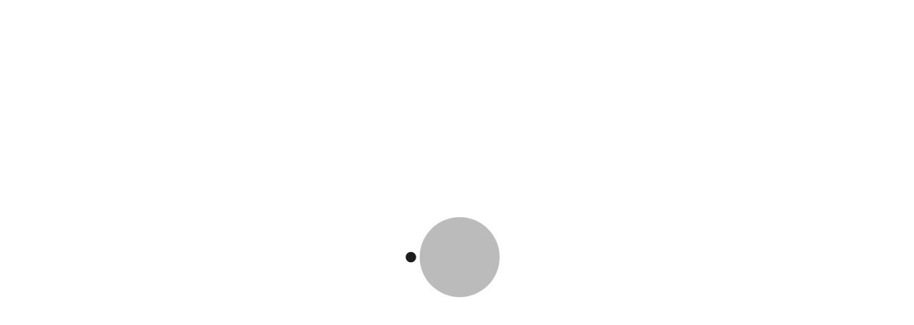

--- FILE ---
content_type: text/html; charset=utf-8
request_url: https://inda.net/it/prodotti/accessori1/lea-1800/a8029d:hotellerie
body_size: 62753
content:
<!DOCTYPE html><html lang="en"><head>
	<meta charset="utf-8">
	<title>Inda</title>
	<base href="/">

	<meta property="og:description" content="your own style Inda">
	<meta property="og:title" content="your own style Inda">

	<script src="https://unpkg.com/flickity@2/dist/flickity.pkgd.min.js" data-cookieconsent="ignore"></script>
	<link rel="stylesheet" href="https://unpkg.com/flickity@2/dist/flickity.min.css">

	<script src="https://cdnjs.cloudflare.com/ajax/libs/parallax/3.1.0/parallax.min.js" data-cookieconsent="ignore"></script>

	<script src="https://maps.google.com/maps/api/js?key=AIzaSyDIrCYqJ_-bjl_1GtMzsdIRU2lk9CGk6iQ&amp;loading=async"></script>

	<!--<script type="text/javascript" src="//cdn.iubenda.com/cs/iubenda_cs.js" charset="UTF-8" defer></script>-->

<!--	<script id="Cookiebot" src="https://consent.cookiebot.com/uc.js" data-cbid="3a8b0f7e-e54e-489e-a418-16b4445adde4" data-blockingmode="auto" type="text/javascript"></script>-->

	<!-- Google Tag Manager -->
	<script>(function(w,d,s,l,i){w[l]=w[l]||[];w[l].push({'gtm.start':
	new Date().getTime(),event:'gtm.js'});var f=d.getElementsByTagName(s)[0],
	j=d.createElement(s),dl=l!='dataLayer'?'&l='+l:'';j.async=true;j.src=
	'https://www.googletagmanager.com/gtm.js?id='+i+dl;f.parentNode.insertBefore(j,f);
	})(window,document,'script','dataLayer','GTM-KTGQHPH');</script>
	<!-- End Google Tag Manager -->

	<!-- Facebook Pixel Code -->
	<script>
		!function (f, b, e, v, n, t, s) {
			if (f.fbq) return; n = f.fbq = function () {
				n.callMethod ?
					n.callMethod.apply(n, arguments) : n.queue.push(arguments)
			};
			if (!f._fbq) f._fbq = n; n.push = n; n.loaded = !0; n.version = '2.0';
			n.queue = []; t = b.createElement(e); t.async = !0;
			t.src = v; s = b.getElementsByTagName(e)[0];
			s.parentNode.insertBefore(t, s)
		}(window, document, 'script',
			'https://connect.facebook.net/en_US/fbevents.js');
		fbq('init', '2925285391115075');
		fbq('track', 'PageView');
	</script>
	<noscript><img height="1" width="1" style="display:none"
			src="https://www.facebook.com/tr?id=2925285391115075&ev=PageView&noscript=1" /></noscript>
	<!-- End Facebook Pixel Code -->

	<meta name="viewport" content="width=device-width, initial-scale=1">
	<link rel="icon" type="image/x-icon" href="favicon.ico">
	<link rel="manifest" href="manifest.json">
	<meta name="theme-color" content="#444">
<link rel="stylesheet" href="styles.5cda36058ec2a6983360.css"><style ng-transition="serverApp">@media only screen and (min-width:1px) {
  .loader[_ngcontent-sc0] {
    position: fixed;
    width: 100vw;
    height: 100vh;
    background-color: #FFF;
    opacity: 0;
    z-index: -1;
    transition: all 0.5s ease 0s;
  }
  .loader.animate[_ngcontent-sc0] {
    opacity: 1;
    z-index: 100;
  }
  .loader.transparent[_ngcontent-sc0] {
    background-color: transparent;
  }
  .loader[_ngcontent-sc0]   .spinner[_ngcontent-sc0] {
    position: absolute;
    top: 50%;
    left: 50%;
    transform: translate(-50%, -50%);
    width: 20vw;
    max-height: 20vh;
    transform-origin: 50% 50%;
    overflow: visible;
  }
  .loader[_ngcontent-sc0]   .spinner[_ngcontent-sc0]   .ci1[_ngcontent-sc0] {
    fill: #BBB;
    -webkit-animation: toBig 3s infinite -1.5s;
            animation: toBig 3s infinite -1.5s;
    transform-box: fill-box;
    transform-origin: 50% 50%;
  }
  .loader[_ngcontent-sc0]   .spinner[_ngcontent-sc0]   .ciw[_ngcontent-sc0] {
    transform-box: fill-box;
    transform-origin: 50% 50%;
    -webkit-animation: breath 3s infinite;
            animation: breath 3s infinite;
  }
  .loader[_ngcontent-sc0]   .spinner[_ngcontent-sc0]   .ci2[_ngcontent-sc0] {
    fill: #1D1D1D;
    -webkit-animation: toBig2 3s infinite;
            animation: toBig2 3s infinite;
    transform-box: fill-box;
    transform-origin: 50% 50%;
  }
  .loader[_ngcontent-sc0]   .points[_ngcontent-sc0] {
    -webkit-animation: rot 3s infinite;
            animation: rot 3s infinite;
    transform-box: fill-box;
    transform-origin: 50% 50%;
  }
}
@-webkit-keyframes rot {
  0% {
    transform: rotate(0deg);
  }
  30% {
    transform: rotate(360deg);
  }
  50% {
    transform: rotate(360deg);
  }
  80% {
    transform: rotate(0deg);
  }
  100% {
    transform: rotate(0deg);
  }
}
@keyframes rot {
  0% {
    transform: rotate(0deg);
  }
  30% {
    transform: rotate(360deg);
  }
  50% {
    transform: rotate(360deg);
  }
  80% {
    transform: rotate(0deg);
  }
  100% {
    transform: rotate(0deg);
  }
}
@-webkit-keyframes toBig {
  0% {
    transform: scale(1) translateX(0);
    -webkit-transform: scale(1) translateX(0);
    -moz-transform: scale(1) translateX(0);
    -o-transform: scale(1) translateX(0);
    -ms-transform: scale(1) translateX(0);
  }
  30% {
    transform: scale(1) translateX(0);
    -webkit-transform: scale(1) translateX(0);
    -moz-transform: scale(1) translateX(0);
    -o-transform: scale(1) translateX(0);
    -ms-transform: scale(1) translateX(0);
  }
  50% {
    transform: scale(10) translateX(-4.5px);
    -webkit-transform: scale(10) translateX(-4.5px);
    -moz-transform: scale(10) translateX(-4.5px);
    -o-transform: scale(10) translateX(-4.5px);
    -ms-transform: scale(10) translateX(-4.5px);
  }
  80% {
    transform: scale(10) translateX(-4.5px);
    -webkit-transform: scale(10) translateX(-4.5px);
    -moz-transform: scale(10) translateX(-4.5px);
    -o-transform: scale(10) translateX(-4.5px);
    -ms-transform: scale(10) translateX(-4.5px);
  }
  100% {
    transform: scale(1) translateX(0);
    -webkit-transform: scale(1) translateX(0);
    -moz-transform: scale(1) translateX(0);
    -o-transform: scale(1) translateX(0);
    -ms-transform: scale(1) translateX(0);
  }
}
@keyframes toBig {
  0% {
    transform: scale(1) translateX(0);
    -webkit-transform: scale(1) translateX(0);
    -moz-transform: scale(1) translateX(0);
    -o-transform: scale(1) translateX(0);
    -ms-transform: scale(1) translateX(0);
  }
  30% {
    transform: scale(1) translateX(0);
    -webkit-transform: scale(1) translateX(0);
    -moz-transform: scale(1) translateX(0);
    -o-transform: scale(1) translateX(0);
    -ms-transform: scale(1) translateX(0);
  }
  50% {
    transform: scale(10) translateX(-4.5px);
    -webkit-transform: scale(10) translateX(-4.5px);
    -moz-transform: scale(10) translateX(-4.5px);
    -o-transform: scale(10) translateX(-4.5px);
    -ms-transform: scale(10) translateX(-4.5px);
  }
  80% {
    transform: scale(10) translateX(-4.5px);
    -webkit-transform: scale(10) translateX(-4.5px);
    -moz-transform: scale(10) translateX(-4.5px);
    -o-transform: scale(10) translateX(-4.5px);
    -ms-transform: scale(10) translateX(-4.5px);
  }
  100% {
    transform: scale(1) translateX(0);
    -webkit-transform: scale(1) translateX(0);
    -moz-transform: scale(1) translateX(0);
    -o-transform: scale(1) translateX(0);
    -ms-transform: scale(1) translateX(0);
  }
}
@-webkit-keyframes toBig2 {
  0% {
    transform: scale(1) translateX(0);
    -webkit-transform: scale(1) translateX(0);
    -moz-transform: scale(1) translateX(0);
    -o-transform: scale(1) translateX(0);
    -ms-transform: scale(1) translateX(0);
  }
  30% {
    transform: scale(1) translateX(0);
    -webkit-transform: scale(1) translateX(0);
    -moz-transform: scale(1) translateX(0);
    -o-transform: scale(1) translateX(0);
    -ms-transform: scale(1) translateX(0);
  }
  50% {
    transform: scale(10) translateX(4.5px);
    -webkit-transform: scale(10) translateX(4.5px);
    -moz-transform: scale(10) translateX(4.5px);
    -o-transform: scale(10) translateX(4.5px);
    -ms-transform: scale(10) translateX(4.5px);
  }
  80% {
    transform: scale(10) translateX(4.5px);
    -webkit-transform: scale(10) translateX(4.5px);
    -moz-transform: scale(10) translateX(4.5px);
    -o-transform: scale(10) translateX(4.5px);
    -ms-transform: scale(10) translateX(4.5px);
  }
  100% {
    transform: scale(1) translateX(0);
    -webkit-transform: scale(1) translateX(0);
    -moz-transform: scale(1) translateX(0);
    -o-transform: scale(1) translateX(0);
    -ms-transform: scale(1) translateX(0);
  }
}
@keyframes toBig2 {
  0% {
    transform: scale(1) translateX(0);
    -webkit-transform: scale(1) translateX(0);
    -moz-transform: scale(1) translateX(0);
    -o-transform: scale(1) translateX(0);
    -ms-transform: scale(1) translateX(0);
  }
  30% {
    transform: scale(1) translateX(0);
    -webkit-transform: scale(1) translateX(0);
    -moz-transform: scale(1) translateX(0);
    -o-transform: scale(1) translateX(0);
    -ms-transform: scale(1) translateX(0);
  }
  50% {
    transform: scale(10) translateX(4.5px);
    -webkit-transform: scale(10) translateX(4.5px);
    -moz-transform: scale(10) translateX(4.5px);
    -o-transform: scale(10) translateX(4.5px);
    -ms-transform: scale(10) translateX(4.5px);
  }
  80% {
    transform: scale(10) translateX(4.5px);
    -webkit-transform: scale(10) translateX(4.5px);
    -moz-transform: scale(10) translateX(4.5px);
    -o-transform: scale(10) translateX(4.5px);
    -ms-transform: scale(10) translateX(4.5px);
  }
  100% {
    transform: scale(1) translateX(0);
    -webkit-transform: scale(1) translateX(0);
    -moz-transform: scale(1) translateX(0);
    -o-transform: scale(1) translateX(0);
    -ms-transform: scale(1) translateX(0);
  }
}
@-webkit-keyframes breath {
  15% {
    transform: scale(1);
  }
  40% {
    transform: scale(1.1);
  }
  65% {
    transform: scale(1);
  }
  90% {
    transform: scale(1.1);
  }
}
@keyframes breath {
  15% {
    transform: scale(1);
  }
  40% {
    transform: scale(1.1);
  }
  65% {
    transform: scale(1);
  }
  90% {
    transform: scale(1.1);
  }
}
/*# sourceMappingURL=[data-uri] */</style><style ng-transition="serverApp">@media only screen and (min-width:1px) {
  [_nghost-sc1] {
    display: none;
  }
}
@media only screen and (min-width:1440px) {
  [_nghost-sc1] {
    pointer-events: none;
    display: block;
    position: fixed;
    top: -30px;
    left: -30px;
    transform: translate(-50%, -50%);
    z-index: 1600000;
    width: 40px;
    height: 40px;
    border: 2px #CECECE solid;
    border-radius: 100%;
    background-color: rgba(0, 0, 0, 0.4);
  }
  [_nghost-sc1]   span[_ngcontent-sc1] {
    position: absolute;
    top: 50%;
    left: 50%;
    transform: translate(-50%, -50%);
    width: 100%;
    margin-top: 2px;
    font-family: "HelveticaNeueLTStd", sans-serif;
    font-size: 10px;
    text-align: center;
    opacity: 0;
  }
}
/*# sourceMappingURL=[data-uri] */</style><style ng-transition="serverApp">@media only screen and (min-width:1px) {
  [_nghost-sc2] {
    position: absolute;
    z-index: 20000;
    display: block;
    overflow: hidden;
    width: 100%;
    height: 90px;
    padding: 30px;
  }
  .scrolled[_nghost-sc2] {
    position: fixed;
    height: 60px;
    padding: 15px 30px;
    background-color: rgba(255, 255, 255, 0.7);
  }
  .scrolled[_nghost-sc2]   .logo[_ngcontent-sc2]   .positive[_ngcontent-sc2], .scrolled[_nghost-sc2]   .search[_ngcontent-sc2]   .positive[_ngcontent-sc2] {
    opacity: 0;
  }
  .scrolled[_nghost-sc2]   .logo[_ngcontent-sc2]   .negative[_ngcontent-sc2], .scrolled[_nghost-sc2]   .search[_ngcontent-sc2]   .negative[_ngcontent-sc2] {
    opacity: 1;
  }
  .scrolled[_nghost-sc2]   .menu[_ngcontent-sc2]:before, .scrolled[_nghost-sc2]   .menu[_ngcontent-sc2]:after {
    background-color: #000;
  }
  .scrolled[_nghost-sc2]   .languages-header[_ngcontent-sc2] {
    color: #000;
    background-image: url(/assets/img/dropdown.svg);
  }
  [_nghost-sc2]   .container-fluid[_ngcontent-sc2] {
    height: 30px;
  }
  [_nghost-sc2]   .col[_ngcontent-sc2] {
    padding: 0;
  }
  [_nghost-sc2]   .logo[_ngcontent-sc2] {
    position: relative;
    display: inline-block;
    float: left;
    height: 30px;
  }
  [_nghost-sc2]   .logo[_ngcontent-sc2]   img[_ngcontent-sc2] {
    position: absolute;
    width: auto;
    height: 20px;
    margin-top: 5px;
    transition: opacity 0.3s ease;
  }
  [_nghost-sc2]   .logo[_ngcontent-sc2]   .positive[_ngcontent-sc2] {
    opacity: 1;
  }
  [_nghost-sc2]   .logo[_ngcontent-sc2]   .negative[_ngcontent-sc2] {
    opacity: 0;
  }
  [_nghost-sc2]   .search[_ngcontent-sc2], [_nghost-sc2]   .menu[_ngcontent-sc2] {
    position: relative;
    display: block;
    float: right;
    width: 30px;
    height: 30px;
    border: none;
    background: none;
  }
  [_nghost-sc2]   .search[_ngcontent-sc2]:focus, [_nghost-sc2]   .search[_ngcontent-sc2]:active, [_nghost-sc2]   .menu[_ngcontent-sc2]:focus, [_nghost-sc2]   .menu[_ngcontent-sc2]:active {
    outline: none;
  }
  [_nghost-sc2]   .search[_ngcontent-sc2] {
    position: relative;
  }
  [_nghost-sc2]   .search[_ngcontent-sc2]   svg[_ngcontent-sc2] {
    position: absolute;
    top: 0;
    left: 8px;
    width: 25px;
    height: auto;
    margin-top: 1px;
  }
  [_nghost-sc2]   .search[_ngcontent-sc2]   .positive[_ngcontent-sc2] {
    opacity: 1;
  }
  [_nghost-sc2]   .search[_ngcontent-sc2]   .negative[_ngcontent-sc2] {
    opacity: 0;
  }
  [_nghost-sc2]   .menu[_ngcontent-sc2] {
    margin-left: 20px;
  }
  [_nghost-sc2]   .menu[_ngcontent-sc2]:before, [_nghost-sc2]   .menu[_ngcontent-sc2]:after {
    content: "";
    position: absolute;
    left: 0;
    width: 100%;
    height: 3px;
    background-color: #FFF;
    transition: top .3s, transform .3s;
  }
  [_nghost-sc2]   .menu[_ngcontent-sc2]:before {
    top: 9px;
  }
  [_nghost-sc2]   .menu[_ngcontent-sc2]:after {
    top: 16px;
  }
  [_nghost-sc2]   .menu.active[_ngcontent-sc2]:before, [_nghost-sc2]   .menu.active[_ngcontent-sc2]:after {
    top: 12px;
    transition-delay: 0s, 0.3s;
  }
  [_nghost-sc2]   .menu.active[_ngcontent-sc2]:before {
    transform: rotate(45deg);
  }
  [_nghost-sc2]   .menu.active[_ngcontent-sc2]:after {
    transform: rotate(-45deg);
  }
  [_nghost-sc2]   .languages-header[_ngcontent-sc2] {
    display: none;
    position: relative;
    margin-right: 50px;
    padding: 0;
    width: 40px;
    border-bottom: none;
    background-size: 8px 8px;
    background-position: 95% 45%;
  }

  body.menu-open   [_nghost-sc2], body.search-panel-open   [_nghost-sc2] {
    position: fixed;
    top: 0;
    left: 0;
  }
  body.menu-open   [_nghost-sc2]   .logo[_ngcontent-sc2]   .positive[_ngcontent-sc2], body.search-panel-open   [_nghost-sc2]   .logo[_ngcontent-sc2]   .positive[_ngcontent-sc2] {
    opacity: 0;
  }
  body.menu-open   [_nghost-sc2]   .logo[_ngcontent-sc2]   .negative[_ngcontent-sc2], body.search-panel-open   [_nghost-sc2]   .logo[_ngcontent-sc2]   .negative[_ngcontent-sc2] {
    opacity: 1;
  }
  body.menu-open   [_nghost-sc2]   .languages-header.white[_ngcontent-sc2], body.search-panel-open   [_nghost-sc2]   .languages-header.white[_ngcontent-sc2] {
    color: #000;
    background-image: url(/assets/img/dropdown.svg);
  }
  body.menu-open   [_nghost-sc2]   .languages-header.white[_ngcontent-sc2]:active, body.search-panel-open   [_nghost-sc2]   .languages-header.white[_ngcontent-sc2]:active {
    background-image: url(/assets/img/dropdown-up.svg);
  }
  body.menu-open   [_nghost-sc2]   .search[_ngcontent-sc2]   svg[_ngcontent-sc2]   path[_ngcontent-sc2], body.search-panel-open   [_nghost-sc2]   .search[_ngcontent-sc2]   svg[_ngcontent-sc2]   path[_ngcontent-sc2] {
    stroke: #1D1D1D;
  }
  body.menu-open   [_nghost-sc2]   .menu[_ngcontent-sc2]:before, body.menu-open   [_nghost-sc2]   .menu[_ngcontent-sc2]:after, body.search-panel-open   [_nghost-sc2]   .menu[_ngcontent-sc2]:before, body.search-panel-open   [_nghost-sc2]   .menu[_ngcontent-sc2]:after {
    background-color: #1D1D1D;
  }
}
@media only screen and (min-width:768px) {
  [_nghost-sc2] {
    height: 146px;
    padding: 50px 60px;
  }
  .scrolled[_nghost-sc2] {
    height: 80px;
    padding: 20px 60px;
  }
  [_nghost-sc2]   .container-fluid[_ngcontent-sc2] {
    height: 46px;
  }
  [_nghost-sc2]   .logo[_ngcontent-sc2] {
    height: 46px;
  }
  [_nghost-sc2]   .logo[_ngcontent-sc2]   img[_ngcontent-sc2] {
    height: 36px;
  }
  [_nghost-sc2]   .search[_ngcontent-sc2], [_nghost-sc2]   .menu[_ngcontent-sc2] {
    width: 46px;
    height: 46px;
  }
  [_nghost-sc2]   .search[_ngcontent-sc2]   svg[_ngcontent-sc2] {
    width: 30px;
    margin-top: 3px;
  }
  [_nghost-sc2]   .menu[_ngcontent-sc2] {
    margin-left: 50px;
  }
  [_nghost-sc2]   .menu[_ngcontent-sc2]:before, [_nghost-sc2]   .menu[_ngcontent-sc2]:after {
    height: 5px;
  }
  [_nghost-sc2]   .menu[_ngcontent-sc2]:before {
    top: 16px;
  }
  [_nghost-sc2]   .menu[_ngcontent-sc2]:after {
    top: 26px;
  }
  [_nghost-sc2]   .menu.active[_ngcontent-sc2]:before {
    top: 10px;
  }
  [_nghost-sc2]   .menu.active[_ngcontent-sc2]:after {
    top: 20px;
  }
  [_nghost-sc2]   .languages-header[_ngcontent-sc2] {
    display: inline-block;
  }

  body.submenu-open   [_nghost-sc2]   .search[_ngcontent-sc2]   svg[_ngcontent-sc2]   path[_ngcontent-sc2] {
    stroke: #FFF;
  }
  body.submenu-open   [_nghost-sc2]   .menu[_ngcontent-sc2]:before, body.submenu-open   [_nghost-sc2]   .menu[_ngcontent-sc2]:after {
    background-color: #FFF;
  }
}
@media only screen and (min-width:1170px) {
  [_nghost-sc2]   .logo[_ngcontent-sc2]   img[_ngcontent-sc2] {
    height: 40px;
    margin-top: 3px;
  }
}
/*# sourceMappingURL=[data-uri] */</style><style ng-transition="serverApp">@media only screen and (min-width:1px) {
  .menu-backdrop[_ngcontent-sc3] {
    position: fixed;
    top: 0;
    left: -150px;
    z-index: 19;
    width: 100px;
    height: 100%;
    background: #FFF;
    transform: skewX(-6deg) translateX(-150px);
    transition: all 0.75s ease-in-out 0s;
  }
  .menu-backdrop.active[_ngcontent-sc3] {
    left: 0;
    width: 100%;
    transform: skewX(0deg) translateX(0);
  }

  .menu-container[_ngcontent-sc3] {
    position: fixed;
    top: 0;
    left: -103%;
    z-index: -1;
    overflow-x: hidden;
    overflow-y: scroll;
    display: block;
    width: 100vw;
    height: 100vh;
  }
  .menu-container.active[_ngcontent-sc3] {
    left: 0;
    z-index: 200;
  }

  nav[_ngcontent-sc3] {
    padding: 140px 50px 70px;
  }
  nav[_ngcontent-sc3]   app-vertical-label[_ngcontent-sc3] {
    left: -12px;
    top: 168px;
  }
  nav[_ngcontent-sc3]   .menu[_ngcontent-sc3] {
    line-height: 34px;
  }
  nav[_ngcontent-sc3]   .menu[_ngcontent-sc3]   li[_ngcontent-sc3] {
    position: relative;
    top: 10px;
    opacity: 0;
  }
  nav[_ngcontent-sc3]   .menu[_ngcontent-sc3]   li[_ngcontent-sc3]   a[_ngcontent-sc3], nav[_ngcontent-sc3]   .menu[_ngcontent-sc3]   li[_ngcontent-sc3]   span[_ngcontent-sc3] {
    display: inline-block;
    color: #1D1D1D;
    text-decoration: none;
  }
  nav[_ngcontent-sc3]   .menu[_ngcontent-sc3]   li[_ngcontent-sc3]   a[_ngcontent-sc3]   h2[_ngcontent-sc3], nav[_ngcontent-sc3]   .menu[_ngcontent-sc3]   li[_ngcontent-sc3]   span[_ngcontent-sc3]   h2[_ngcontent-sc3] {
    display: inline;
  }
  nav[_ngcontent-sc3]   .menu[_ngcontent-sc3]   li.submenu-inactive[_ngcontent-sc3]   a[_ngcontent-sc3], nav[_ngcontent-sc3]   .menu[_ngcontent-sc3]   li.submenu-inactive[_ngcontent-sc3]   span[_ngcontent-sc3] {
    color: #BBB;
  }
  nav[_ngcontent-sc3]   .menu[_ngcontent-sc3]   li[_ngcontent-sc3]   .submenu[_ngcontent-sc3] {
    display: none;
    margin-bottom: 20px;
    line-height: 30px;
  }
  nav[_ngcontent-sc3]   .menu[_ngcontent-sc3]   li[_ngcontent-sc3]   .submenu.active[_ngcontent-sc3] {
    display: block;
  }
  nav[_ngcontent-sc3]   .menu[_ngcontent-sc3]   li[_ngcontent-sc3]   .submenu.active[_ngcontent-sc3]   li[_ngcontent-sc3] {
    top: 0;
    opacity: 1;
  }
  nav[_ngcontent-sc3]   .menu[_ngcontent-sc3]   li[_ngcontent-sc3]   .submenu-images[_ngcontent-sc3] {
    display: none;
  }
  nav[_ngcontent-sc3]   .menu-secondary[_ngcontent-sc3] {
    position: relative;
    top: 10px;
    opacity: 0;
    margin-top: 30px;
    line-height: 24px;
  }
  nav[_ngcontent-sc3]   .menu-secondary[_ngcontent-sc3]   li[_ngcontent-sc3] {
    position: relative;
  }
  nav[_ngcontent-sc3]   .menu-secondary[_ngcontent-sc3]   li[_ngcontent-sc3]   a[_ngcontent-sc3] {
    display: inline-block;
    color: #1D1D1D;
    text-decoration: none;
  }
  nav[_ngcontent-sc3]   .languages[_ngcontent-sc3] {
    position: relative;
    top: 10px;
    opacity: 0;
    margin-top: 30px;
    font-family: "HelveticaNeueLTStd", sans-serif;
  }
  nav[_ngcontent-sc3]   .languages[_ngcontent-sc3]   li[_ngcontent-sc3] {
    position: relative;
  }
  nav[_ngcontent-sc3]   .languages[_ngcontent-sc3]   li[_ngcontent-sc3]   a[_ngcontent-sc3] {
    color: #1D1D1D;
    text-decoration: none;
  }
}
@media only screen and (min-width:768px) {
  nav[_ngcontent-sc3] {
    padding: 150px 80px 50px;
  }
  nav[_ngcontent-sc3]   app-vertical-label[_ngcontent-sc3] {
    left: 0;
    top: 225px;
  }
  nav[_ngcontent-sc3]   .menu[_ngcontent-sc3] {
    line-height: 50px;
  }
  nav[_ngcontent-sc3]   .menu[_ngcontent-sc3]   li[_ngcontent-sc3] {
    display: block;
    max-width: 50%;
  }
  nav[_ngcontent-sc3]   .menu[_ngcontent-sc3]   li[_ngcontent-sc3]   .submenu[_ngcontent-sc3] {
    position: fixed;
    top: 0;
    left: 50%;
    z-index: 50;
    width: 50vw;
    height: 100vh;
    margin-bottom: 0;
    padding-top: 150px;
    padding-left: 30px;
    line-height: 50px;
  }
  nav[_ngcontent-sc3]   .menu[_ngcontent-sc3]   li[_ngcontent-sc3]   .submenu[_ngcontent-sc3]   li[_ngcontent-sc3] {
    max-width: 100%;
    z-index: 10;
  }
  nav[_ngcontent-sc3]   .menu[_ngcontent-sc3]   li[_ngcontent-sc3]   .submenu[_ngcontent-sc3]   li[_ngcontent-sc3]   a[_ngcontent-sc3] {
    color: #CECECE;
  }
  nav[_ngcontent-sc3]   .menu[_ngcontent-sc3]   li[_ngcontent-sc3]   .submenu[_ngcontent-sc3]   li[_ngcontent-sc3]   a[_ngcontent-sc3]:focus, nav[_ngcontent-sc3]   .menu[_ngcontent-sc3]   li[_ngcontent-sc3]   .submenu[_ngcontent-sc3]   li[_ngcontent-sc3]   a[_ngcontent-sc3]:active {
    color: #FFF;
  }
  nav[_ngcontent-sc3]   .menu[_ngcontent-sc3]   li[_ngcontent-sc3]   .submenu[_ngcontent-sc3]   li[_ngcontent-sc3]   img[_ngcontent-sc3] {
    position: fixed;
    top: 0;
    left: 50%;
    width: 50vw;
    height: 100vh;
    -o-object-fit: cover;
       object-fit: cover;
  }
  nav[_ngcontent-sc3]   .menu[_ngcontent-sc3]   li[_ngcontent-sc3]   .submenu-images[_ngcontent-sc3] {
    position: fixed;
    top: 0;
    left: 50%;
    display: block;
    width: 50vw;
    height: 100vh;
  }
  nav[_ngcontent-sc3]   .menu[_ngcontent-sc3]   li[_ngcontent-sc3]   .submenu-images[_ngcontent-sc3]:after {
    content: "";
    position: absolute;
    top: 0;
    left: 0;
    z-index: 20;
    width: 100%;
    height: 100%;
    background: linear-gradient(to right, black 0%, rgba(0, 0, 0, 0) 100%);
    filter: progid:DXImageTransform.Microsoft.gradient( startColorstr="#000000", endColorstr="#00000000",GradientType=1 );
  }
  nav[_ngcontent-sc3]   .menu[_ngcontent-sc3]   li[_ngcontent-sc3]   .submenu-images[_ngcontent-sc3]   img[_ngcontent-sc3] {
    position: absolute;
    z-index: 10;
    -o-object-fit: cover;
       object-fit: cover;
    width: 100%;
    height: 100%;
  }
  nav[_ngcontent-sc3]   .menu[_ngcontent-sc3]   li[_ngcontent-sc3]   .submenu-images[_ngcontent-sc3]   img.bg-image[_ngcontent-sc3] {
    z-index: 15;
  }
  nav[_ngcontent-sc3]   .menu-secondary[_ngcontent-sc3] {
    line-height: 34px;
  }
  nav[_ngcontent-sc3]   .menu-secondary[_ngcontent-sc3]   li[_ngcontent-sc3] {
    display: block;
    max-width: 50%;
  }
  nav[_ngcontent-sc3]   .languages[_ngcontent-sc3] {
    line-height: 24px;
  }
}
@media only screen and (min-width:992px) {
  nav[_ngcontent-sc3] {
    padding: 150px 80px 50px 210px;
  }
  nav[_ngcontent-sc3]   app-vertical-label[_ngcontent-sc3] {
    top: 170px;
    left: 130px;
  }
  nav[_ngcontent-sc3]   .menu[_ngcontent-sc3]   li[_ngcontent-sc3] {
    max-width: calc(50% - 65px);
  }
  nav[_ngcontent-sc3]   .menu[_ngcontent-sc3]   li[_ngcontent-sc3]   .submenu[_ngcontent-sc3] {
    line-height: 50px;
  }
  nav[_ngcontent-sc3]   .languages[_ngcontent-sc3]   li[_ngcontent-sc3] {
    display: inline-block;
    margin: 0 10px;
  }
  nav[_ngcontent-sc3]   .languages[_ngcontent-sc3]   li[_ngcontent-sc3]:first-child {
    margin-left: 0;
  }
}
@media only screen and (min-width:1170px) {
  nav[_ngcontent-sc3] {
    padding: 150px 80px 50px 260px;
  }
  nav[_ngcontent-sc3]   app-vertical-label[_ngcontent-sc3] {
    top: 175px;
    left: 175px;
  }
  nav[_ngcontent-sc3]   .menu[_ngcontent-sc3] {
    line-height: 50px;
  }
  nav[_ngcontent-sc3]   .menu[_ngcontent-sc3]   li[_ngcontent-sc3]   .submenu[_ngcontent-sc3] {
    padding-left: 60px;
    line-height: 50px;
  }
}
/*# sourceMappingURL=[data-uri] */</style><style ng-transition="serverApp">@media only screen and (min-width:1px) {
  .search-panel-backdrop[_ngcontent-sc4] {
    position: absolute;
    top: 0;
    left: -150px;
    z-index: 1;
    width: 100px;
    height: 100%;
    background: #FFF;
    transform: skewX(-6deg) translateX(-150px);
    transition: all 0.75s ease-in-out 0s;
  }
  .search-panel-backdrop.active[_ngcontent-sc4] {
    left: 0;
    width: 100%;
    transform: skewX(0deg) translateX(0);
  }

  .search-panel-container[_ngcontent-sc4] {
    position: fixed;
    top: 0;
    left: -105%;
    z-index: -1;
    overflow-x: hidden;
    overflow-y: scroll;
    display: block;
    width: 100vw;
    height: 100vh;
    padding: 110px 15px 30px;
    background: #FFF;
  }
  .search-panel-container.active[_ngcontent-sc4] {
    left: 0;
    z-index: 200;
  }
  .search-panel-container[_ngcontent-sc4]   form[_ngcontent-sc4] {
    top: 20px;
    opacity: 0;
  }
  .search-panel-container[_ngcontent-sc4]   form[_ngcontent-sc4]   input[_ngcontent-sc4]::-webkit-input-placeholder {
    
    color: rgba(0, 0, 0, 0.45);
    opacity: 1;
    
  }
  .search-panel-container[_ngcontent-sc4]   form[_ngcontent-sc4]   input[_ngcontent-sc4]::-moz-placeholder {
    
    color: rgba(0, 0, 0, 0.45);
    opacity: 1;
    
  }
  .search-panel-container[_ngcontent-sc4]   form[_ngcontent-sc4]   input[_ngcontent-sc4]::-ms-input-placeholder {
    
    color: rgba(0, 0, 0, 0.45);
    opacity: 1;
    
  }
  .search-panel-container[_ngcontent-sc4]   form[_ngcontent-sc4]   input[_ngcontent-sc4]::placeholder {
    
    color: rgba(0, 0, 0, 0.45);
    opacity: 1;
    
  }
  .search-panel-container[_ngcontent-sc4]   form[_ngcontent-sc4]   input[_ngcontent-sc4]:-ms-input-placeholder {
    
    color: rgba(0, 0, 0, 0.45);
  }
  .search-panel-container[_ngcontent-sc4]   form[_ngcontent-sc4]   input[_ngcontent-sc4]::-ms-input-placeholder {
    
    color: rgba(0, 0, 0, 0.45);
  }
  .search-panel-container[_ngcontent-sc4]   form[_ngcontent-sc4]   button[_ngcontent-sc4] {
    position: absolute;
    bottom: -5px;
    right: 15px;
    width: 20px;
  }
  .search-panel-container[_ngcontent-sc4]   form[_ngcontent-sc4]   button[_ngcontent-sc4]   svg[_ngcontent-sc4] {
    width: 100%;
  }
  .search-panel-container[_ngcontent-sc4]   form[_ngcontent-sc4]   button[_ngcontent-sc4]   svg[_ngcontent-sc4]   path[_ngcontent-sc4] {
    stroke: #1D1D1D;
  }
  .search-panel-container[_ngcontent-sc4]   .recent-searches[_ngcontent-sc4]   .category-search[_ngcontent-sc4] {
    position: relative;
    top: 20px;
    opacity: 0;
    padding-top: 25px;
  }
  .search-panel-container[_ngcontent-sc4]   .recent-searches[_ngcontent-sc4]   .category-search.show[_ngcontent-sc4] {
    top: 0;
    opacity: 1;
  }
  .search-panel-container[_ngcontent-sc4]   .recent-searches[_ngcontent-sc4]   .category-search[_ngcontent-sc4]   h4[_ngcontent-sc4] {
    font-family: "HelveticaNeueLTStd", sans-serif;
    margin-bottom: 10px;
  }
  .search-panel-container[_ngcontent-sc4]   .recent-searches[_ngcontent-sc4]   .search-card[_ngcontent-sc4] {
    width: 200px;
    color: #1D1D1D;
  }
  .search-panel-container[_ngcontent-sc4]   .recent-searches[_ngcontent-sc4]   .search-card[_ngcontent-sc4]   img[_ngcontent-sc4] {
    width: 100%;
    height: auto;
  }
  .search-panel-container[_ngcontent-sc4]   .recent-searches[_ngcontent-sc4]   .search-card[_ngcontent-sc4]   small[_ngcontent-sc4] {
    display: inline-block;
    margin-top: 10px;
    text-transform: uppercase;
  }
}
@media only screen and (min-width:768px) {
  .search-panel-container[_ngcontent-sc4] {
    padding: 210px 60px 60px;
  }
  .search-panel-container[_ngcontent-sc4]   form[_ngcontent-sc4]   input[_ngcontent-sc4] {
    padding-top: 4px;
    font-size: 26px;
    line-height: 30px;
  }
  .search-panel-container[_ngcontent-sc4]   form[_ngcontent-sc4]   button[_ngcontent-sc4] {
    bottom: 0;
  }
}
@media only screen and (min-width:992px) {
  .search-panel-container[_ngcontent-sc4]   .recent-searches[_ngcontent-sc4]   .category-search[_ngcontent-sc4] {
    padding-top: 50px;
  }
  .search-panel-container[_ngcontent-sc4]   .recent-searches[_ngcontent-sc4]   .search-card[_ngcontent-sc4] {
    width: 100%;
    margin-top: 15px;
  }
  .search-panel-container[_ngcontent-sc4]   .recent-searches[_ngcontent-sc4]   .search-card[_ngcontent-sc4]:first-child {
    margin-top: 0;
  }
}
@media only screen and (min-width:1170px) {
  .search-panel-container[_ngcontent-sc4] {
    padding: 210px 120px 60px;
  }
  .search-panel-container[_ngcontent-sc4]   .recent-searches[_ngcontent-sc4]   .search-card[_ngcontent-sc4] {
    margin-top: 30px;
  }
  .search-panel-container[_ngcontent-sc4]   .recent-searches[_ngcontent-sc4]   .search-card[_ngcontent-sc4]:first-child {
    margin-top: 0;
  }
  .search-panel-container[_ngcontent-sc4]   .recent-searches[_ngcontent-sc4]   .search-card[_ngcontent-sc4]   small[_ngcontent-sc4] {
    margin-top: 15px;
  }
}
/*# sourceMappingURL=[data-uri] */</style><style ng-transition="serverApp">@media only screen and (min-width:1px) {
  [_nghost-sc5] {
    display: block;
  }

  footer[_ngcontent-sc5] {
    padding: 120px 30px 60px;
  }
  footer[_ngcontent-sc5]   small[_ngcontent-sc5] {
    font-weight: normal;
  }
  footer[_ngcontent-sc5]   .socials[_ngcontent-sc5] {
    margin-top: 60px;
    margin-bottom: 50px;
  }
  footer[_ngcontent-sc5]   .socials[_ngcontent-sc5]   li[_ngcontent-sc5] {
    display: inline-block;
    margin-left: 20px;
  }
  footer[_ngcontent-sc5]   .socials[_ngcontent-sc5]   li[_ngcontent-sc5]:first-child {
    margin-left: 0;
  }
}
@media only screen and (min-width:768px) {
  footer[_ngcontent-sc5] {
    padding-left: 15px;
    padding-right: 15px;
  }
  footer[_ngcontent-sc5]   .socials[_ngcontent-sc5] {
    margin-top: -5px;
    margin-bottom: 15px;
  }
  footer[_ngcontent-sc5]   .socials[_ngcontent-sc5]   li[_ngcontent-sc5] {
    margin-left: 30px;
  }
  footer[_ngcontent-sc5]   .socials[_ngcontent-sc5]   li[_ngcontent-sc5]:first-child {
    margin-left: 0;
  }
}
/*# sourceMappingURL=[data-uri] */</style><style ng-transition="serverApp">@media only screen and (min-width:1px) {
  [_nghost-sc7] {
    position: absolute;
    z-index: 10;
    display: block;
    width: 60px;
    height: 14px;
  }
  [_nghost-sc7]   div[_ngcontent-sc7] {
    width: 100%;
    height: 100%;
    border-bottom: 1px #FFF solid;
    color: #FFF;
    font-family: "HelveticaNeueLTStd", sans-serif;
    font-size: 10px;
    font-weight: bold;
    line-height: 30px;
    transform: rotate(-90deg);
    text-indent: -35px;
  }
  [_nghost-sc7]   div.dark[_ngcontent-sc7] {
    color: #1D1D1D;
    border-color: #1D1D1D;
  }
  [_nghost-sc7]   div.inPage[_ngcontent-sc7] {
    display: none;
  }
}
@media only screen and (min-width:768px) {
  [_nghost-sc7] {
    width: 60px;
    height: 20px;
  }
  [_nghost-sc7]   div[_ngcontent-sc7] {
    font-size: 14px;
    line-height: 42px;
    text-indent: -45px;
  }
}
@media only screen and (min-width:1170px) {
  [_nghost-sc7] {
    left: 3%;
    margin-top: -100px;
  }
  [_nghost-sc7]   div[_ngcontent-sc7] {
    display: block;
  }
  [_nghost-sc7]   div.inPage[_ngcontent-sc7] {
    display: block;
  }
}
/*# sourceMappingURL=[data-uri] */</style><style ng-transition="serverApp">@media only screen and (min-width:1px) {
  :host app-gallery {
    margin-top: 30px;
    margin-bottom: 50px;
    max-height: 400px;
  }
  :host .cta-container .col {
    margin-top: 0;
  }
  :host .accessory-product-data {
    position: relative;
    max-width: 100%;
    margin-top: 80px;
    margin-bottom: 60px;
  }
  :host .accessory-product-data .copy {
    padding-left: 0;
    padding-right: 0;
    margin-bottom: 0;
  }
  :host .accessory-product-data .copy .container-fluid {
    padding-left: 0;
  }
  :host .mobile-product-data {
    height: auto;
  }
}
@media only screen and (min-width:768px) {
  :host app-gallery {
    margin-top: 80px;
    margin-bottom: 60px;
  }
}
@media only screen and (min-width:992px) {
  :host .accessory-product-data {
    padding-top: 0;
  }
  :host .accessory-product-data .cta-container.cta-serie {
    position: absolute;
    bottom: 0;
  }
  :host .accessory-product-data .cta-container .col {
    text-align: left;
  }
}
@media only screen and (min-width:1440px) {
  :host .mobile-product-data {
    height: auto;
  }
}
.tablespec01 {
  width: 300px;
}
.tablespec01 td {
  border-top-color: black;
  border-top-style: solid;
  border-top-width: 1px;
}
.tablespec01 table {
  width: 300px;
}
.row {
  margin-left: 0px;
  margin-right: 0px;
}
/*# sourceMappingURL=[data-uri] */</style><style ng-transition="serverApp">@media only screen and (min-width:1px) {
  [_nghost-sc10] {
    display: none;
  }
  [_nghost-sc10]   .breadcrumb[_ngcontent-sc10] {
    font-size: 13px;
  }
  [_nghost-sc10]   .breadcrumb[_ngcontent-sc10]   a[_ngcontent-sc10] {
    color: #FFF;
  }
  [_nghost-sc10]   .breadcrumb[_ngcontent-sc10]   span[_ngcontent-sc10] {
    color: #FFF;
  }
  [_nghost-sc10]   .breadcrumb[_ngcontent-sc10]   span.separator[_ngcontent-sc10] {
    margin: 0 5px;
  }
}
@media only screen and (min-width:768px) {
  [_nghost-sc10] {
    position: absolute;
    z-index: 5;
    display: block;
    left: 50px;
    top: 350px;
  }
  .giant[_nghost-sc10] {
    top: 96vh;
  }
}
@media only screen and (min-width:1170px) {
  [_nghost-sc10] {
    top: 370px;
  }
  .giant[_nghost-sc10] {
    top: 96vh;
  }
}
/*# sourceMappingURL=[data-uri] */</style><style ng-transition="serverApp">@media only screen and (min-width:1px) {
  [_nghost-sc14] {
    position: relative;
    display: block;
    margin: 15px auto;
  }

  .product-slider[_ngcontent-sc14]:after {
    content: "flickity";
    display: none;
  }
  .product-slider[_ngcontent-sc14]   .carousel-cell[_ngcontent-sc14] {
    margin-right: 0;
    padding-left: 30px;
    padding-right: 0;
  }
}
@media only screen and (min-width:768px) {
  .product-slider[_ngcontent-sc14]   .carousel-cell[_ngcontent-sc14] {
    padding-left: 15px;
    padding-right: 15px;
  }
}
@media only screen and (min-width:992px) {
  .product-slider[_ngcontent-sc14]:after {
    content: "";
  }
  .product-slider[_ngcontent-sc14]   .carousel-cell[_ngcontent-sc14] {
    margin-top: 10px;
    margin-bottom: 10px;
  }
}
@media only screen and (min-width:1440px) {
  .product-slider[_ngcontent-sc14] {
    margin-left: -40px;
    margin-right: -40px;
  }
  .product-slider[_ngcontent-sc14]   .carousel-cell[_ngcontent-sc14] {
    padding-left: 40px;
    padding-right: 40px;
  }
}
/*# sourceMappingURL=[data-uri] */</style><style ng-transition="serverApp">@media only screen and (min-width:1px) {
  [_nghost-sc9] {
    display: block;
  }

  .cover[_ngcontent-sc9] {
    position: relative;
    overflow: hidden;
    height: 289px;
    padding-top: 120px;
    padding-left: 15px;
    padding-right: 15px;
    background-size: cover;
    background-repeat: no-repeat;
    background-position: center;
    color: #FFF;
  }
  .cover[_ngcontent-sc9]:after {
    content: "";
    position: absolute;
    top: 0;
    left: 0;
    width: 100%;
    height: 100%;
    background: linear-gradient(to bottom, rgba(29, 29, 29, 0) 0%, #1d1d1d 100%);
    filter: progid:DXImageTransform.Microsoft.gradient( startColorstr="#001d1d1d", endColorstr="#1d1d1d",GradientType=0 );
  }
  .cover[_ngcontent-sc9]   h1[_ngcontent-sc9], .cover[_ngcontent-sc9]   p[_ngcontent-sc9] {
    position: relative;
    z-index: 10;
  }
  .cover[_ngcontent-sc9]   p[_ngcontent-sc9] {
    margin-top: 10px;
  }
}
@media only screen and (min-width:768px) {
  .cover[_ngcontent-sc9] {
    height: 384px;
    padding-top: 188px;
  }
}
@media only screen and (min-width:1170px) {
  .cover[_ngcontent-sc9] {
    height: 400px;
    padding-top: 183px;
  }
}
/*# sourceMappingURL=[data-uri] */</style><style ng-transition="serverApp">@media only screen and (min-width:1px) {
  .copy {
    display: block;
    margin-top: 80px;
    margin-bottom: 80px;
    padding-left: 15px;
    padding-right: 15px;
    text-align: center;
  }
  .copy picture {
    margin-bottom: 50px;
  }
  .copy h2 + .content,
.copy h3 + .content {
    margin-top: 10px;
  }
  .copy.left h2,
.copy.left h3,
.copy.left .content {
    text-align: left;
    color: #444;
  }
  .copy .content p {
    margin-top: 10px;
    font-size: 16px;
    color: #444;
  }
  .copy .content p:first-child {
    margin-top: 0;
  }
  .copy app-fab {
    margin-top: 30px;
  }
  .copy .show-other {
    float: right;
    margin-top: 0;
  }
  .copy .show-other img {
    margin-left: 10px;
  }
  .copy.show-other-cta {
    margin-bottom: 20px;
  }

  .container .copy {
    padding-left: 0;
    padding-right: 0;
  }
}
@media only screen and (min-width:768px) {
  .copy.with-image {
    height: 330px;
  }
  .copy.with-image > .container {
    height: 100%;
  }
  .copy.with-image > .container > .row {
    height: 100%;
  }
  .copy.with-image .col {
    position: relative;
    height: 100%;
  }
  .copy.with-image .content-container {
    position: absolute;
    top: 50%;
    transform: translateY(-50%);
    width: 90%;
  }
  .copy picture {
    margin-bottom: 0;
  }
}
@media only screen and (min-width:992px) {
  .copy app-fab {
    float: right;
    margin-top: 0;
  }
  .copy.with-image {
    height: 455px;
  }
}
@media only screen and (min-width:1170px) {
  .copy.with-image {
    height: 555px;
  }
}
@media only screen and (min-width:1440px) {
  .copy.with-image {
    height: 690px;
  }
  .copy .content p {
    margin-top: 16px;
    font-size: 16px;
    color: #444;
  }
  .copy .content p:first-child {
    margin-top: 0;
  }
}
/*# sourceMappingURL=[data-uri] */</style><style ng-transition="serverApp">@media only screen and (min-width:1px) {
  [_nghost-sc12] {
    display: block;
  }
  .auto-height[_nghost-sc12]   .gallery[_ngcontent-sc12]   .carousel-cell[_ngcontent-sc12]   picture[_ngcontent-sc12] {
    width: auto;
    height: auto;
  }
  .fixed-height-300[_nghost-sc12]   .gallery[_ngcontent-sc12]   .carousel-cell[_ngcontent-sc12] {
    height: 400px;
  }
  .fixed-height-300[_nghost-sc12]   .gallery[_ngcontent-sc12]   .carousel-cell[_ngcontent-sc12]   picture[_ngcontent-sc12] {
    width: auto;
    height: auto;
  }

  .gallery[_ngcontent-sc12] {
    max-width: 100%;
  }
  .gallery[_ngcontent-sc12]   .carousel-cell[_ngcontent-sc12] {
    margin: 30px 0 0;
    padding-left: 30px;
    padding-right: 30px;
  }
  .gallery[_ngcontent-sc12]   .carousel-cell[_ngcontent-sc12]:first-child {
    margin-top: 0;
  }
  .gallery[_ngcontent-sc12]   .carousel-cell[_ngcontent-sc12]   picture[_ngcontent-sc12] {
    height: 60vw;
  }
  .gallery[_ngcontent-sc12]   .carousel-nav[_ngcontent-sc12] {
    display: none;
  }
}
@media only screen and (min-width:768px) {
  .gallery[_ngcontent-sc12]   .carousel-cell[_ngcontent-sc12] {
    margin: 0;
    padding-left: 15px;
    padding-right: 15px;
  }
  .gallery[_ngcontent-sc12]   .carousel-main[_ngcontent-sc12]   .carousel-cell[_ngcontent-sc12] {
    padding-left: 0;
    padding-right: 0;
  }
  .gallery[_ngcontent-sc12]   .carousel-main[_ngcontent-sc12]:after, .gallery[_ngcontent-sc12]   .carousel-nav[_ngcontent-sc12]:after {
    content: "flickity";
    display: none;
  }
  .gallery[_ngcontent-sc12]   .carousel-main[_ngcontent-sc12]   .carousel-cell[_ngcontent-sc12]:after {
    content: "";
    position: absolute;
    bottom: 0;
    left: 0;
    z-index: 100;
    width: 0;
    height: 8px;
    background-color: #1D1D1D;
    transition: all 5s linear 0s;
  }
  .gallery[_ngcontent-sc12]   .carousel-main[_ngcontent-sc12]   .carousel-cell.is-selected[_ngcontent-sc12]:after {
    width: 100%;
  }
  .gallery[_ngcontent-sc12]   .carousel-nav[_ngcontent-sc12] {
    display: block;
    margin-top: 30px;
    margin-left: -30px;
    margin-right: -30px;
  }
}
@media only screen and (min-width:1440px) {
  .gallery[_ngcontent-sc12]   .carousel-main[_ngcontent-sc12]   .carousel-cell[_ngcontent-sc12]   picture[_ngcontent-sc12] {
    height: 400px;
  }
}
/*# sourceMappingURL=[data-uri] */</style><style ng-transition="serverApp">@media only screen and (min-width:1px) {
  [_nghost-sc16] {
    display: block;
    width: 100%;
  }

  .product-card[_ngcontent-sc16] {
    display: block;
    width: 100%;
    height: 280px;
    overflow: hidden;
  }
  .product-card[_ngcontent-sc16]   h4[_ngcontent-sc16] {
    margin-top: 15px;
  }
  .product-card[_ngcontent-sc16]   picture[_ngcontent-sc16] {
    position: relative;
    width: 100%;
    padding-top: 100%;
    border: 1px #BBB solid;
  }
  .product-card[_ngcontent-sc16]   picture[_ngcontent-sc16]   img[_ngcontent-sc16] {
    position: absolute;
    top: 0;
    left: 0;
    transition: all 0.3s ease 0s;
  }
  .product-card[_ngcontent-sc16]   picture[_ngcontent-sc16]:after {
    content: "";
    position: absolute;
    top: 0;
    left: 0;
    opacity: 0;
    width: 100%;
    height: 100%;
    background: linear-gradient(to bottom, rgba(29, 29, 29, 0) 0%, #1d1d1d 100%);
    filter: progid:DXImageTransform.Microsoft.gradient( startColorstr="#001d1d1d", endColorstr="#1d1d1d",GradientType=0 );
    transition: opacity 0.3s ease;
  }
  .product-card[_ngcontent-sc16]:hover   picture[_ngcontent-sc16]   img[_ngcontent-sc16] {
    transform: scale(1.1);
  }
  .product-card[_ngcontent-sc16]:hover   picture[_ngcontent-sc16]:after {
    opacity: 1;
  }
}
@media only screen and (min-width:768px) {
  .product-card[_ngcontent-sc16] {
    height: 200px;
    overflow: hidden;
  }
}
@media only screen and (min-width:992px) {
  .product-card[_ngcontent-sc16] {
    height: 270px;
    overflow: hidden;
  }
}
@media only screen and (min-width:1170px) {
  .product-card[_ngcontent-sc16] {
    height: 340px;
    overflow: hidden;
  }
  .product-card[_ngcontent-sc16]   h4[_ngcontent-sc16] {
    margin-top: 30px;
  }
}
@media only screen and (min-width:1440px) {
  .product-card[_ngcontent-sc16] {
    height: 370px;
    overflow: hidden;
  }
}
/*# sourceMappingURL=[data-uri] */</style><style ng-transition="serverApp">@media only screen and (min-width:1px) {
  [_nghost-sc13]   .images-grid[_ngcontent-sc13] {
    padding-left: 0;
    padding-right: 30px;
  }
  [_nghost-sc13]   .images-grid[_ngcontent-sc13]   .row[_ngcontent-sc13] {
    margin-right: -10px;
    margin-left: -10px;
  }
  [_nghost-sc13]   .images-grid[_ngcontent-sc13]   .row[_ngcontent-sc13]   .col[_ngcontent-sc13] {
    margin-top: 20px;
    padding-left: 10px;
    padding-right: 10px;
  }
  [_nghost-sc13]   .images-grid[_ngcontent-sc13]   .row[_ngcontent-sc13]   .col[_ngcontent-sc13]:first-child, [_nghost-sc13]   .images-grid[_ngcontent-sc13]   .row[_ngcontent-sc13]   .col[_ngcontent-sc13]:first-child    + .col[_ngcontent-sc13] {
    margin-top: 0;
  }
  [_nghost-sc13]   .images-grid[_ngcontent-sc13]   img[_ngcontent-sc13] {
    width: 100%;
    height: auto;
    border: 1px #BBB solid;
  }
  [_nghost-sc13]   .images-grid[_ngcontent-sc13]   small[_ngcontent-sc13] {
    display: block;
    line-height: 12px;
    margin-top: 10px;
    text-align: center;
    overflow: hidden;
    text-overflow: ellipsis;
  }
  [_nghost-sc13]   .images-grid[_ngcontent-sc13]   .other-images[_ngcontent-sc13] {
    height: 100%;
    opacity: 1;
    transition: all 0.3s ease 0s;
  }
  [_nghost-sc13]   .images-grid[_ngcontent-sc13]   .other-images.not-visible[_ngcontent-sc13] {
    height: 0;
    opacity: 0;
    transition: all 0.3s ease 0s;
  }
}
@media only screen and (min-width:768px) {
  [_nghost-sc13]   .images-grid[_ngcontent-sc13] {
    padding-right: 15px;
  }
  [_nghost-sc13]   .images-grid[_ngcontent-sc13]   .row[_ngcontent-sc13] {
    margin-right: -5px;
    margin-left: -5px;
  }
  [_nghost-sc13]   .images-grid[_ngcontent-sc13]   .row[_ngcontent-sc13]   .col[_ngcontent-sc13] {
    margin-top: 10px;
    padding-left: 5px;
    padding-right: 5px;
  }
  [_nghost-sc13]   .images-grid[_ngcontent-sc13]   .row[_ngcontent-sc13]   .col[_ngcontent-sc13]:first-child, [_nghost-sc13]   .images-grid[_ngcontent-sc13]   .row[_ngcontent-sc13]   .col[_ngcontent-sc13]:first-child    + .col[_ngcontent-sc13] {
    margin-top: 10px;
  }
}
/*# sourceMappingURL=[data-uri] */</style></head>

<body>
	<app-root ng-version="7.2.15"><app-loader _nghost-sc0=""><div _ngcontent-sc0="" class="loader"><svg _ngcontent-sc0="" class="spinner" viewBox="0 0 100 100"><g _ngcontent-sc0="" class="points"><circle _ngcontent-sc0="" class="ciw" cx="50" cy="50" fill="#fff" r="50"></circle><circle _ngcontent-sc0="" class="ci2" cx="5" cy="50" r="4"></circle><circle _ngcontent-sc0="" class="ci1" cx="95" cy="50" r="4"></circle></g></svg></div></app-loader><app-cursor _nghost-sc1=""><div _ngcontent-sc1="" class="custom-cursor"><span _ngcontent-sc1="">explore</span></div></app-cursor><app-header _nghost-sc2=""><div _ngcontent-sc2="" class="container-fluid"><div _ngcontent-sc2="" class="row clearfix"><div _ngcontent-sc2="" class="col col-xs-6"><a _ngcontent-sc2="" class="logo" title="INDA" href="/"><img _ngcontent-sc2="" alt="INDA" class="positive" src="./assets/img/logo.png"><img _ngcontent-sc2="" alt="INDA" class="negative" src="./assets/img/logo-black.png"></a></div><div _ngcontent-sc2="" class="col col-xs-6 tar"><button _ngcontent-sc2="" class="menu" type="button"></button><button _ngcontent-sc2="" class="search" type="button"><svg _ngcontent-sc2="" xmlns:xlink="http://www.w3.org/1999/xlink" class="positive" height="28px" version="1.1" viewBox="0 0 27 28" width="27px" xmlns="http://www.w3.org/2000/svg"><g _ngcontent-sc2="" fill="none" fill-rule="evenodd" id="Page-1" stroke="none" stroke-width="1"><g _ngcontent-sc2="" fill="#000" fill-rule="nonzero" id="M-home" stroke="#FFFFFF" transform="translate(-214.000000, -32.000000)"><path _ngcontent-sc2="" d="M239.863385,58.1689386 L232.579518,50.5833554 C234.437372,48.7175169 235.58836,46.1453008 235.58836,43.3084998 C235.58836,37.6240985 230.970685,33 225.29418,33 C219.617675,33 215,37.6240985 215,43.3084998 C215,48.9929011 219.617675,53.6169996 225.29418,53.6169996 C227.785861,53.6169996 230.07264,52.7250689 231.855004,51.2450629 L239.156518,58.8492996 C239.252597,58.9499301 239.381029,59 239.509952,59 C239.632502,59 239.754561,58.9543481 239.84966,58.8630442 C240.044759,58.6750368 240.050641,58.3643092 239.863385,58.1689386 Z M225.29418,52.6352377 C220.158364,52.6352377 215.980398,48.4514594 215.980398,43.3084998 C215.980398,38.1655402 220.158364,33.9817619 225.29418,33.9817619 C230.429995,33.9817619 234.607961,38.1655402 234.607961,43.3084998 C234.607961,48.4514594 230.429505,52.6352377 225.29418,52.6352377 Z" id="Shape"></path></g></g></svg><svg _ngcontent-sc2="" xmlns:xlink="http://www.w3.org/1999/xlink" class="negative" height="28px" version="1.1" viewBox="0 0 27 28" width="27px" xmlns="http://www.w3.org/2000/svg"><g _ngcontent-sc2="" fill="none" fill-rule="evenodd" id="Page-1" stroke="none" stroke-width="1"><g _ngcontent-sc2="" fill="#000" fill-rule="nonzero" id="M-home" stroke="#000000" transform="translate(-214.000000, -32.000000)"><path _ngcontent-sc2="" d="M239.863385,58.1689386 L232.579518,50.5833554 C234.437372,48.7175169 235.58836,46.1453008 235.58836,43.3084998 C235.58836,37.6240985 230.970685,33 225.29418,33 C219.617675,33 215,37.6240985 215,43.3084998 C215,48.9929011 219.617675,53.6169996 225.29418,53.6169996 C227.785861,53.6169996 230.07264,52.7250689 231.855004,51.2450629 L239.156518,58.8492996 C239.252597,58.9499301 239.381029,59 239.509952,59 C239.632502,59 239.754561,58.9543481 239.84966,58.8630442 C240.044759,58.6750368 240.050641,58.3643092 239.863385,58.1689386 Z M225.29418,52.6352377 C220.158364,52.6352377 215.980398,48.4514594 215.980398,43.3084998 C215.980398,38.1655402 220.158364,33.9817619 225.29418,33.9817619 C230.429995,33.9817619 234.607961,38.1655402 234.607961,43.3084998 C234.607961,48.4514594 230.429505,52.6352377 225.29418,52.6352377 Z" id="Shape"></path></g></g></svg></button></div></div></div></app-header><app-menu _nghost-sc3=""><div _ngcontent-sc3="" class="menu-backdrop"></div><div _ngcontent-sc3="" class="menu-container"><nav _ngcontent-sc3=""><app-vertical-label _ngcontent-sc3="" _nghost-sc7=""><div _ngcontent-sc7="" class="dark">Menu</div></app-vertical-label><ul _ngcontent-sc3="" class="menu"><!----></ul><ul _ngcontent-sc3="" class="menu-secondary"><!----></ul><ul _ngcontent-sc3="" class="languages"><li _ngcontent-sc3=""><a _ngcontent-sc3="" href="/"><small _ngcontent-sc3="">Italiano</small></a></li></ul></nav></div></app-menu><app-search-panel _nghost-sc4=""><div _ngcontent-sc4="" class="search-panel-backdrop"></div><div _ngcontent-sc4="" class="search-panel-container"><div _ngcontent-sc4="" class="container-fluid"><div _ngcontent-sc4="" class="row clearfix"><div _ngcontent-sc4="" class="col col-xs-12"><form _ngcontent-sc4="" novalidate="" class="ng-untouched ng-pristine ng-valid"><input _ngcontent-sc4="" name="search" type="text" placeholder="search_placeholder" class="ng-untouched ng-pristine ng-valid" value=""><button _ngcontent-sc4=""><svg _ngcontent-sc4="" xmlns:xlink="http://www.w3.org/1999/xlink" height="28px" version="1.1" viewBox="0 0 27 28" width="27px" xmlns="http://www.w3.org/2000/svg"><g _ngcontent-sc4="" fill="none" fill-rule="evenodd" id="Page-1" stroke="none" stroke-width="1"><g _ngcontent-sc4="" fill="#000" fill-rule="nonzero" id="M-home" stroke="#FFFFFF" transform="translate(-214.000000, -32.000000)"><path _ngcontent-sc4="" d="M239.863385,58.1689386 L232.579518,50.5833554 C234.437372,48.7175169 235.58836,46.1453008 235.58836,43.3084998 C235.58836,37.6240985 230.970685,33 225.29418,33 C219.617675,33 215,37.6240985 215,43.3084998 C215,48.9929011 219.617675,53.6169996 225.29418,53.6169996 C227.785861,53.6169996 230.07264,52.7250689 231.855004,51.2450629 L239.156518,58.8492996 C239.252597,58.9499301 239.381029,59 239.509952,59 C239.632502,59 239.754561,58.9543481 239.84966,58.8630442 C240.044759,58.6750368 240.050641,58.3643092 239.863385,58.1689386 Z M225.29418,52.6352377 C220.158364,52.6352377 215.980398,48.4514594 215.980398,43.3084998 C215.980398,38.1655402 220.158364,33.9817619 225.29418,33.9817619 C230.429995,33.9817619 234.607961,38.1655402 234.607961,43.3084998 C234.607961,48.4514594 230.429505,52.6352377 225.29418,52.6352377 Z" id="Shape"></path></g></g></svg></button></form></div></div><!----><div _ngcontent-sc4="" class="row clearfix recent-searches"><!----><div _ngcontent-sc4="" class="col-4 col-xs-12 col-md-3 category-search"><h4 _ngcontent-sc4="">Pagine</h4><div _ngcontent-sc4="" class="row clearfix"><!----><a _ngcontent-sc4="" class="col col-xs-12 search-card" href="/it/home"><img _ngcontent-sc4="" alt="Home "><small _ngcontent-sc4="" style="overflow: hidden;text-overflow: ellipsis;display: -webkit-box;-webkit-line-clamp: 4;-webkit-box-orient: vertical;">Home </small></a><a _ngcontent-sc4="" class="col col-xs-12 search-card" href="/it/slide"><img _ngcontent-sc4="" alt="Slide "><small _ngcontent-sc4="" style="overflow: hidden;text-overflow: ellipsis;display: -webkit-box;-webkit-line-clamp: 4;-webkit-box-orient: vertical;">Slide </small></a><a _ngcontent-sc4="" class="col col-xs-12 search-card" href="/it/company"><img _ngcontent-sc4="" alt="Azienda company"><small _ngcontent-sc4="" style="overflow: hidden;text-overflow: ellipsis;display: -webkit-box;-webkit-line-clamp: 4;-webkit-box-orient: vertical;">Azienda company</small></a><a _ngcontent-sc4="" class="col col-xs-12 search-card" href="/it/sedi"><img _ngcontent-sc4="" alt="Sedi "><small _ngcontent-sc4="" style="overflow: hidden;text-overflow: ellipsis;display: -webkit-box;-webkit-line-clamp: 4;-webkit-box-orient: vertical;">Sedi </small></a><a _ngcontent-sc4="" class="col col-xs-12 search-card" href="/it/qualita"><img _ngcontent-sc4="" alt="Qualità "><small _ngcontent-sc4="" style="overflow: hidden;text-overflow: ellipsis;display: -webkit-box;-webkit-line-clamp: 4;-webkit-box-orient: vertical;">Qualità </small></a><a _ngcontent-sc4="" class="col col-xs-12 search-card" href="/it/contracts"><img _ngcontent-sc4="" alt="STORIA "><small _ngcontent-sc4="" style="overflow: hidden;text-overflow: ellipsis;display: -webkit-box;-webkit-line-clamp: 4;-webkit-box-orient: vertical;">STORIA </small></a><a _ngcontent-sc4="" class="col col-xs-12 search-card" href="/it/oggi"><img _ngcontent-sc4="" alt="Oggi "><small _ngcontent-sc4="" style="overflow: hidden;text-overflow: ellipsis;display: -webkit-box;-webkit-line-clamp: 4;-webkit-box-orient: vertical;">Oggi </small></a><a _ngcontent-sc4="" class="col col-xs-12 search-card" href="/it/2013"><img _ngcontent-sc4="" alt="2013 "><small _ngcontent-sc4="" style="overflow: hidden;text-overflow: ellipsis;display: -webkit-box;-webkit-line-clamp: 4;-webkit-box-orient: vertical;">2013 </small></a><a _ngcontent-sc4="" class="col col-xs-12 search-card" href="/it/operational-headquarter"><img _ngcontent-sc4="" alt="Inda S.p.A. | REGISTERED OFFICE "><small _ngcontent-sc4="" style="overflow: hidden;text-overflow: ellipsis;display: -webkit-box;-webkit-line-clamp: 4;-webkit-box-orient: vertical;">Inda S.p.A. | REGISTERED OFFICE </small></a><a _ngcontent-sc4="" class="col col-xs-12 search-card" href="/it/bathroom-furniture"><img _ngcontent-sc4="" alt="Inda S.p.A. | BATHROOM FURNITURE "><small _ngcontent-sc4="" style="overflow: hidden;text-overflow: ellipsis;display: -webkit-box;-webkit-line-clamp: 4;-webkit-box-orient: vertical;">Inda S.p.A. | BATHROOM FURNITURE </small></a></div></div><div _ngcontent-sc4="" class="col-4 col-xs-12 col-md-3 category-search"><h4 _ngcontent-sc4="">Prodotti</h4><div _ngcontent-sc4="" class="row clearfix"><!----><a _ngcontent-sc4="" class="col col-xs-12 search-card" href="/it/prodotti///A7118"><img _ngcontent-sc4="" alt="A7118 "><small _ngcontent-sc4="" style="overflow: hidden;text-overflow: ellipsis;display: -webkit-box;-webkit-line-clamp: 4;-webkit-box-orient: vertical;">A7118 </small></a><a _ngcontent-sc4="" class="col col-xs-12 search-card" href="/it/prodotti///A71150"><img _ngcontent-sc4="" alt="A71150 "><small _ngcontent-sc4="" style="overflow: hidden;text-overflow: ellipsis;display: -webkit-box;-webkit-line-clamp: 4;-webkit-box-orient: vertical;">A71150 </small></a><a _ngcontent-sc4="" class="col col-xs-12 search-card" href="/it/prodotti///A7115A"><img _ngcontent-sc4="" alt="A7115A "><small _ngcontent-sc4="" style="overflow: hidden;text-overflow: ellipsis;display: -webkit-box;-webkit-line-clamp: 4;-webkit-box-orient: vertical;">A7115A </small></a><a _ngcontent-sc4="" class="col col-xs-12 search-card" href="/it/prodotti///A71180"><img _ngcontent-sc4="" alt="A71180 "><small _ngcontent-sc4="" style="overflow: hidden;text-overflow: ellipsis;display: -webkit-box;-webkit-line-clamp: 4;-webkit-box-orient: vertical;">A71180 </small></a><a _ngcontent-sc4="" class="col col-xs-12 search-card" href="/it/prodotti///A7120A"><img _ngcontent-sc4="" alt="A7120A "><small _ngcontent-sc4="" style="overflow: hidden;text-overflow: ellipsis;display: -webkit-box;-webkit-line-clamp: 4;-webkit-box-orient: vertical;">A7120A </small></a><a _ngcontent-sc4="" class="col col-xs-12 search-card" href="/it/prodotti///A7120B"><img _ngcontent-sc4="" alt="A7120B "><small _ngcontent-sc4="" style="overflow: hidden;text-overflow: ellipsis;display: -webkit-box;-webkit-line-clamp: 4;-webkit-box-orient: vertical;">A7120B </small></a><a _ngcontent-sc4="" class="col col-xs-12 search-card" href="/it/prodotti///A7178A"><img _ngcontent-sc4="" alt="A7178A "><small _ngcontent-sc4="" style="overflow: hidden;text-overflow: ellipsis;display: -webkit-box;-webkit-line-clamp: 4;-webkit-box-orient: vertical;">A7178A </small></a><a _ngcontent-sc4="" class="col col-xs-12 search-card" href="/it/prodotti///A7178B"><img _ngcontent-sc4="" alt="A7178B "><small _ngcontent-sc4="" style="overflow: hidden;text-overflow: ellipsis;display: -webkit-box;-webkit-line-clamp: 4;-webkit-box-orient: vertical;">A7178B </small></a><a _ngcontent-sc4="" class="col col-xs-12 search-card" href="/it/prodotti///A7178C"><img _ngcontent-sc4="" alt="A7178C "><small _ngcontent-sc4="" style="overflow: hidden;text-overflow: ellipsis;display: -webkit-box;-webkit-line-clamp: 4;-webkit-box-orient: vertical;">A7178C </small></a><a _ngcontent-sc4="" class="col col-xs-12 search-card" href="/it/prodotti///A7178D"><img _ngcontent-sc4="" alt="A7178D "><small _ngcontent-sc4="" style="overflow: hidden;text-overflow: ellipsis;display: -webkit-box;-webkit-line-clamp: 4;-webkit-box-orient: vertical;">A7178D </small></a></div></div><div _ngcontent-sc4="" class="col-4 col-xs-12 col-md-3 category-search"><h4 _ngcontent-sc4="">Serie</h4><div _ngcontent-sc4="" class="row clearfix"><!----><a _ngcontent-sc4="" class="col col-xs-12 search-card" href="/it/prodotti/specchi"><img _ngcontent-sc4="" alt="Specchi <p>
	&nbsp;</p>
"><small _ngcontent-sc4="" style="overflow: hidden;text-overflow: ellipsis;display: -webkit-box;-webkit-line-clamp: 4;-webkit-box-orient: vertical;">Specchi <p>
	&nbsp;</p>
</small></a><a _ngcontent-sc4="" class="col col-xs-12 search-card" href="/it/prodotti/specchi/specchi-ingranditori"><img _ngcontent-sc4="" alt="Specchi ingranditori <p>
	<span style=&quot;color: rgb(102, 102, 102); font-family: Lato, sans-serif; font-size: 14px;&quot;>Specchi ingranditori da appoggio o con fissaggio a muro. La gamma è stata completata con l'illuminazione a LED per alcuni modelli.</span></p>
"><small _ngcontent-sc4="" style="overflow: hidden;text-overflow: ellipsis;display: -webkit-box;-webkit-line-clamp: 4;-webkit-box-orient: vertical;">Specchi ingranditori <p>
	<span>Specchi ingranditori da appoggio o con fissaggio a muro. La gamma è stata completata con l'illuminazione a LED per alcuni modelli.</span></p>
</small></a><a _ngcontent-sc4="" class="col col-xs-12 search-card" href="/it/prodotti/specchi/specchi-con-illuminazione"><img _ngcontent-sc4="" alt="Specchi con illuminazione <p>
	Specchi con luce, non semplici specchi, bensì parte integrante di un progetto che riconosce allo specchio un ruolo da protagonista all'interno dell'ambiente bagno.</p>
"><small _ngcontent-sc4="" style="overflow: hidden;text-overflow: ellipsis;display: -webkit-box;-webkit-line-clamp: 4;-webkit-box-orient: vertical;">Specchi con illuminazione <p>
	Specchi con luce, non semplici specchi, bensì parte integrante di un progetto che riconosce allo specchio un ruolo da protagonista all'interno dell'ambiente bagno.</p>
</small></a><a _ngcontent-sc4="" class="col col-xs-12 search-card" href="/it/prodotti/specchi/specchi-contenitori"><img _ngcontent-sc4="" alt="Specchi contenitori <p>
	Specchi contenitori, che assolvono diverse funzioni, in più dimensioni. Numerosi anche i materiali e le finiture: legno, legno laccato, con o senza illuminazione.</p>
"><small _ngcontent-sc4="" style="overflow: hidden;text-overflow: ellipsis;display: -webkit-box;-webkit-line-clamp: 4;-webkit-box-orient: vertical;">Specchi contenitori <p>
	Specchi contenitori, che assolvono diverse funzioni, in più dimensioni. Numerosi anche i materiali e le finiture: legno, legno laccato, con o senza illuminazione.</p>
</small></a><a _ngcontent-sc4="" class="col col-xs-12 search-card" href="/it/prodotti/specchi/specchi-d-arredo"><img _ngcontent-sc4="" alt="Specchi d'arredo <p>
	Specchi d'arredo, le migliori idee per abitare il bagno, senza dimenticare la qualità e la sicurezza.</p>
"><small _ngcontent-sc4="" style="overflow: hidden;text-overflow: ellipsis;display: -webkit-box;-webkit-line-clamp: 4;-webkit-box-orient: vertical;">Specchi d'arredo <p>
	Specchi d'arredo, le migliori idee per abitare il bagno, senza dimenticare la qualità e la sicurezza.</p>
</small></a><a _ngcontent-sc4="" class="col col-xs-12 search-card" href="/it/prodotti/lavanderia"><img _ngcontent-sc4="" alt="LAVANDERIA <p>
	&nbsp;</p>
"><small _ngcontent-sc4="" style="overflow: hidden;text-overflow: ellipsis;display: -webkit-box;-webkit-line-clamp: 4;-webkit-box-orient: vertical;">LAVANDERIA <p>
	&nbsp;</p>
</small></a><a _ngcontent-sc4="" class="col col-xs-12 search-card" href="/it/prodotti/mobili/linda"><img _ngcontent-sc4="" alt="LINDA <p>
	Con Linda, ogni centimetro di superficie viene valorizzato, grazie ai moduli su misura.</p>
<p>
	Grazie alle generose superfici di appoggio e ai suoi funzionali armadi, tutto è in ordine e sempre a portata di mano. Più che una collezione, Linda è un sistema studiato per dare soluzioni pratiche e flessibili per l’ambiente lavanderia.</p>
"><small _ngcontent-sc4="" style="overflow: hidden;text-overflow: ellipsis;display: -webkit-box;-webkit-line-clamp: 4;-webkit-box-orient: vertical;">LINDA <p>
	Con Linda, ogni centimetro di superficie viene valorizzato, grazie ai moduli su misura.</p>
<p>
	Grazie alle generose superfici di appoggio e ai suoi funzionali armadi, tutto è in ordine e sempre a portata di mano. Più che una collezione, Linda è un sistema studiato per dare soluzioni pratiche e flessibili per l’ambiente lavanderia.</p>
</small></a><a _ngcontent-sc4="" class="col col-xs-12 search-card" href="/it/prodotti/soluzioni"><img _ngcontent-sc4="" alt="SOLUZIONI <p>
	&nbsp;</p>
"><small _ngcontent-sc4="" style="overflow: hidden;text-overflow: ellipsis;display: -webkit-box;-webkit-line-clamp: 4;-webkit-box-orient: vertical;">SOLUZIONI <p>
	&nbsp;</p>
</small></a><a _ngcontent-sc4="" class="col col-xs-12 search-card" href="/it/prodotti/mobili/metropole"><img _ngcontent-sc4="" alt="METROPOLE <p>
	Semplicità ed eleganza sono i tratti distintivi di Metropole. La presa gola dona linearità ai frontali creando così soluzioni adatte ad ogni ambiente bagno. Disponibile nella vasta gamma cromatica di Soluzioni e nelle versioni laminate.</p>
"><small _ngcontent-sc4="" style="overflow: hidden;text-overflow: ellipsis;display: -webkit-box;-webkit-line-clamp: 4;-webkit-box-orient: vertical;">METROPOLE <p>
	Semplicità ed eleganza sono i tratti distintivi di Metropole. La presa gola dona linearità ai frontali creando così soluzioni adatte ad ogni ambiente bagno. Disponibile nella vasta gamma cromatica di Soluzioni e nelle versioni laminate.</p>
</small></a><a _ngcontent-sc4="" class="col col-xs-12 search-card" href="/it/prodotti/mobili/street"><img _ngcontent-sc4="" alt="STREET <p>
	Linee geometriche e decise che caratterizzano la maniglia Street, dando un impatto importante e originale a tutta la serie. <br />
	Disponibile in 17 colori laccati, si abbina perfettamente anche alle versioni laminate del mobile.<br />
	Un’eleganza dai tratti distintivi.&amp;nbsp;</p>
"><small _ngcontent-sc4="" style="overflow: hidden;text-overflow: ellipsis;display: -webkit-box;-webkit-line-clamp: 4;-webkit-box-orient: vertical;">STREET <p>
	Linee geometriche e decise che caratterizzano la maniglia Street, dando un impatto importante e originale a tutta la serie. <br>
	Disponibile in 17 colori laccati, si abbina perfettamente anche alle versioni laminate del mobile.<br>
	Un’eleganza dai tratti distintivi.&nbsp;</p>
</small></a></div></div><div _ngcontent-sc4="" class="col-4 col-xs-12 col-md-3 category-search"><h4 _ngcontent-sc4="">Famiglie</h4><div _ngcontent-sc4="" class="row clearfix"><!----><a _ngcontent-sc4="" class="col col-xs-12 search-card" href="/it/prodotti/accessori"><img _ngcontent-sc4="" alt="Accessori <p>
	&nbsp;</p>
"><small _ngcontent-sc4="" style="overflow: hidden;text-overflow: ellipsis;display: -webkit-box;-webkit-line-clamp: 4;-webkit-box-orient: vertical;">Accessori <p>
	&nbsp;</p>
</small></a><a _ngcontent-sc4="" class="col col-xs-12 search-card" href="/it/prodotti/specchi"><img _ngcontent-sc4="" alt="Specchi "><small _ngcontent-sc4="" style="overflow: hidden;text-overflow: ellipsis;display: -webkit-box;-webkit-line-clamp: 4;-webkit-box-orient: vertical;">Specchi </small></a><a _ngcontent-sc4="" class="col col-xs-12 search-card" href="/it/prodotti/mobili"><img _ngcontent-sc4="" alt="Mobili <p>
	&nbsp;</p>
"><small _ngcontent-sc4="" style="overflow: hidden;text-overflow: ellipsis;display: -webkit-box;-webkit-line-clamp: 4;-webkit-box-orient: vertical;">Mobili <p>
	&nbsp;</p>
</small></a><a _ngcontent-sc4="" class="col col-xs-12 search-card" href="/it/prodotti/pareti-doccia"><img _ngcontent-sc4="" alt="Pareti doccia "><small _ngcontent-sc4="" style="overflow: hidden;text-overflow: ellipsis;display: -webkit-box;-webkit-line-clamp: 4;-webkit-box-orient: vertical;">Pareti doccia </small></a><a _ngcontent-sc4="" class="col col-xs-12 search-card" href="/it/prodotti/lampade"><img _ngcontent-sc4="" alt="Lampade <p>
	&nbsp;</p>
"><small _ngcontent-sc4="" style="overflow: hidden;text-overflow: ellipsis;display: -webkit-box;-webkit-line-clamp: 4;-webkit-box-orient: vertical;">Lampade <p>
	&nbsp;</p>
</small></a><a _ngcontent-sc4="" class="col col-xs-12 search-card" href="/it/prodotti/catalogo"><img _ngcontent-sc4="" alt=" "><small _ngcontent-sc4="" style="overflow: hidden;text-overflow: ellipsis;display: -webkit-box;-webkit-line-clamp: 4;-webkit-box-orient: vertical;"> </small></a></div></div></div></div></div></app-search-panel><router-outlet></router-outlet><app-product><router-outlet></router-outlet><app-product-detail><!----><app-cover _nghost-sc9=""><section _ngcontent-sc9="" class="cover" style="background-image:url(https://admin.inda.net//media/A8029D.jpg);"><div _ngcontent-sc9="" class="container"><div _ngcontent-sc9="" class="row clearfix"><div _ngcontent-sc9="" class="col col-xs-12"><h1 _ngcontent-sc9=""></h1><!----></div></div></div></section></app-cover><app-breadcrumbs _nghost-sc10=""><!----><div _ngcontent-sc10="" class="breadcrumb"><!----><!----><!----><a _ngcontent-sc10="" href="/undefined">breadcrumbs.home</a><!----><!----><span _ngcontent-sc10="" class="separator">/</span><!----><!----><!----><!----><span _ngcontent-sc10="">breadcrumbs.products</span><!----><span _ngcontent-sc10="" class="separator">/</span><!----><!----><!----><a _ngcontent-sc10="" href="/it/prodotti/accessori1">Accessori</a><!----><!----><span _ngcontent-sc10="" class="separator">/</span><!----><!----><!----><a _ngcontent-sc10="" href="/it/prodotti/accessori1/lea-1800">LEA</a><!----><!----><span _ngcontent-sc10="" class="separator">/</span><!----><!----><!----><!----><span _ngcontent-sc10="">A8029D</span><!----><!----></div></app-breadcrumbs><!----><app-copy><div class="copy left"><!----></div></app-copy><!----><!----><!----><div class="container-fluid"><div class="row clearfix"><div class="col col-sm-12 col-md-6"><!----><app-gallery _nghost-sc12="" class="fixed-height-300"><div _ngcontent-sc12="" class="gallery container"><div _ngcontent-sc12="" class="carousel carousel-main row clearfix"><!----><div _ngcontent-sc12="" class="carousel-cell col-xs-12"><picture _ngcontent-sc12=""><source _ngcontent-sc12="" media="(min-width: 1170px)" srcset="https://admin.inda.net/media/A8029D.jpg"><source _ngcontent-sc12="" media="(min-width: 768px)" srcset="https://admin.inda.net/media/A8029D.jpg"><source _ngcontent-sc12="" media="(min-width: 1px)" srcset="https://admin.inda.net/media/A8029D.jpg"><img _ngcontent-sc12="" alt="" src="https://admin.inda.net/media/A8029D.jpg"></picture></div><div _ngcontent-sc12="" class="carousel-cell col-xs-12"><picture _ngcontent-sc12=""><source _ngcontent-sc12="" media="(min-width: 1170px)" srcset="https://admin.inda.net/service_elements/disegni/DRW_A8029D.jpg"><source _ngcontent-sc12="" media="(min-width: 768px)" srcset="https://admin.inda.net/service_elements/disegni/DRW_A8029D.jpg"><source _ngcontent-sc12="" media="(min-width: 1px)" srcset="https://admin.inda.net/service_elements/disegni/DRW_A8029D.jpg"><img _ngcontent-sc12="" alt="" src="https://admin.inda.net/service_elements/disegni/DRW_A8029D.jpg"></picture></div></div></div></app-gallery></div><div class="col col-sm-12 col-md-6"><div class="accessory-product-data"><!----><div class="row clearfix"><div class="col col-xs-12"><div class="copy left"><div class="container-fluid"><div class="tal"></div><!----></div></div></div></div><div class="row clearfix cta-container"><!----><!----><!----><!----><!----><!----><!----></div></div></div></div></div><!----><div class=""><div class="row clearfix"><!----><!----><!----><div class="col col-xs-12 col-md-6"><app-images-grid _nghost-sc13=""><!----><app-copy _ngcontent-sc13=""><div class="copy left show-other-cta"><!----><div class="container-fluid"><div class="row clearfix"><!----><!----><div class="col col-xs-7 col-lg-9 padding-left-0"><div class="content-container"><!----><!----><h5 style="text-align: initial;">Finiture</h5><!----></div></div><!----><!----></div></div></div></app-copy><!----><div _ngcontent-sc13="" class="container-fluid images-grid"><div _ngcontent-sc13="" class="row clearfix"><!----><div _ngcontent-sc13="" class="col col-xs-6 col-sm-2"><img _ngcontent-sc13="" src="/assets/img/image-placeholder.jpg" alt="AL - Acciaio inox AISI 304"><small _ngcontent-sc13="">AL - Acciaio inox AISI 304</small></div><!----></div></div></app-images-grid></div><!----><!----><!----><div class="col col-xs-12 col-md-6"><app-images-grid _nghost-sc13=""><!----><!----></app-images-grid></div><!----><!----><!----><div class="col col-xs-12 col-md-6"><app-images-grid _nghost-sc13=""><!----><!----></app-images-grid></div><!----><!----><!----><div class="col col-xs-12 col-md-6"><app-images-grid _nghost-sc13=""><!----><!----></app-images-grid></div><!----><!----><!----><div class="col col-xs-12 col-md-6"><app-images-grid _nghost-sc13=""><!----><!----></app-images-grid></div><!----></div></div><!----><app-copy><div class="copy left"><!----><div class="container"><div class="row clearfix"><!----><!----><div class="col col-xs-12 col-md-7 col-lg-8"><div class="content-container"><!----><h3>Prodotti Simili</h3><!----><!----></div></div><!----><!----></div></div></div></app-copy><app-product-slider _nghost-sc14=""><div _ngcontent-sc14="" class="container"><div _ngcontent-sc14="" class="carousel product-slider row clearfix"><!----><!----><!----><div _ngcontent-sc14="" class="carousel-cell col-xs-10 col-sm-4 col-md-3"><app-product-card _ngcontent-sc14="" _nghost-sc16=""><a _ngcontent-sc16="" class="product-card" href="/it/prodotti/accessori1/hotellerie/a1525a"><picture _ngcontent-sc16=""><source _ngcontent-sc16="" media="(min-width: 1170px)" srcset="https://admin.inda.net//media/A1525ACR.jpg"><source _ngcontent-sc16="" media="(min-width: 1px)" srcset="https://admin.inda.net//media/A1525ACR.jpg"><img _ngcontent-sc16="" src="/assets/img/image-placeholder.jpg" alt="A1525A"></picture><h5 _ngcontent-sc16="" style="overflow: hidden;text-overflow: ellipsis;display: -webkit-box;-webkit-line-clamp: 2;-webkit-box-orient: vertical;">A1525A</h5></a></app-product-card></div><!----><!----><!----><div _ngcontent-sc14="" class="carousel-cell col-xs-10 col-sm-4 col-md-3"><app-product-card _ngcontent-sc14="" _nghost-sc16=""><a _ngcontent-sc16="" class="product-card" href="/it/prodotti/accessori1/hotellerie/a2028a:mito"><picture _ngcontent-sc16=""><source _ngcontent-sc16="" media="(min-width: 1170px)" srcset="https://admin.inda.net//media/A2028A_v22.jpg"><source _ngcontent-sc16="" media="(min-width: 1px)" srcset="https://admin.inda.net//media/A2028A_v22.jpg"><img _ngcontent-sc16="" src="/assets/img/image-placeholder.jpg" alt="A2028A"></picture><h5 _ngcontent-sc16="" style="overflow: hidden;text-overflow: ellipsis;display: -webkit-box;-webkit-line-clamp: 2;-webkit-box-orient: vertical;">A2028A</h5></a></app-product-card></div><!----><!----><!----><div _ngcontent-sc14="" class="carousel-cell col-xs-10 col-sm-4 col-md-3"><app-product-card _ngcontent-sc14="" _nghost-sc16=""><a _ngcontent-sc16="" class="product-card" href="/it/prodotti/accessori1/hotellerie/a24250:one"><picture _ngcontent-sc16=""><source _ngcontent-sc16="" media="(min-width: 1170px)" srcset="https://admin.inda.net//media/A24250.jpg"><source _ngcontent-sc16="" media="(min-width: 1px)" srcset="https://admin.inda.net//media/A24250.jpg"><img _ngcontent-sc16="" src="/assets/img/image-placeholder.jpg" alt="A24250"></picture><h5 _ngcontent-sc16="" style="overflow: hidden;text-overflow: ellipsis;display: -webkit-box;-webkit-line-clamp: 2;-webkit-box-orient: vertical;">A24250</h5></a></app-product-card></div><!----><!----><!----><div _ngcontent-sc14="" class="carousel-cell col-xs-10 col-sm-4 col-md-3"><app-product-card _ngcontent-sc14="" _nghost-sc16=""><a _ngcontent-sc16="" class="product-card" href="/it/prodotti/accessori1/hotellerie/a2425c:one"><picture _ngcontent-sc16=""><source _ngcontent-sc16="" media="(min-width: 1170px)" srcset="https://admin.inda.net//media/A2425CCR.jpg"><source _ngcontent-sc16="" media="(min-width: 1px)" srcset="https://admin.inda.net//media/A2425CCR.jpg"><img _ngcontent-sc16="" src="/assets/img/image-placeholder.jpg" alt="A2425C"></picture><h5 _ngcontent-sc16="" style="overflow: hidden;text-overflow: ellipsis;display: -webkit-box;-webkit-line-clamp: 2;-webkit-box-orient: vertical;">A2425C</h5></a></app-product-card></div><!----><!----><!----><div _ngcontent-sc14="" class="carousel-cell col-xs-10 col-sm-4 col-md-3"><app-product-card _ngcontent-sc14="" _nghost-sc16=""><a _ngcontent-sc16="" class="product-card" href="/it/prodotti/accessori1/hotellerie/a23250:colorella"><picture _ngcontent-sc16=""><source _ngcontent-sc16="" media="(min-width: 1170px)" srcset="https://admin.inda.net//media/A23250_v22.jpg"><source _ngcontent-sc16="" media="(min-width: 1px)" srcset="https://admin.inda.net//media/A23250_v22.jpg"><img _ngcontent-sc16="" src="/assets/img/image-placeholder.jpg" alt="A23250"></picture><h5 _ngcontent-sc16="" style="overflow: hidden;text-overflow: ellipsis;display: -webkit-box;-webkit-line-clamp: 2;-webkit-box-orient: vertical;">A23250</h5></a></app-product-card></div><!----><!----><!----><div _ngcontent-sc14="" class="carousel-cell col-xs-10 col-sm-4 col-md-3"><app-product-card _ngcontent-sc14="" _nghost-sc16=""><a _ngcontent-sc16="" class="product-card" href="/it/prodotti/accessori1/hotellerie/a23260:colorella"><picture _ngcontent-sc16=""><source _ngcontent-sc16="" media="(min-width: 1170px)" srcset="https://admin.inda.net//media/A23260_v22.jpg"><source _ngcontent-sc16="" media="(min-width: 1px)" srcset="https://admin.inda.net//media/A23260_v22.jpg"><img _ngcontent-sc16="" src="/assets/img/image-placeholder.jpg" alt="A23260"></picture><h5 _ngcontent-sc16="" style="overflow: hidden;text-overflow: ellipsis;display: -webkit-box;-webkit-line-clamp: 2;-webkit-box-orient: vertical;">A23260</h5></a></app-product-card></div><!----><!----><!----><div _ngcontent-sc14="" class="carousel-cell col-xs-10 col-sm-4 col-md-3"><app-product-card _ngcontent-sc14="" _nghost-sc16=""><a _ngcontent-sc16="" class="product-card" href="/it/prodotti/accessori1/hotellerie/a23270:colorella"><picture _ngcontent-sc16=""><source _ngcontent-sc16="" media="(min-width: 1170px)" srcset="https://admin.inda.net//media/A23270.jpg"><source _ngcontent-sc16="" media="(min-width: 1px)" srcset="https://admin.inda.net//media/A23270.jpg"><img _ngcontent-sc16="" src="/assets/img/image-placeholder.jpg" alt="A23270"></picture><h5 _ngcontent-sc16="" style="overflow: hidden;text-overflow: ellipsis;display: -webkit-box;-webkit-line-clamp: 2;-webkit-box-orient: vertical;">A23270</h5></a></app-product-card></div><!----><!----><!----><div _ngcontent-sc14="" class="carousel-cell col-xs-10 col-sm-4 col-md-3"><app-product-card _ngcontent-sc14="" _nghost-sc16=""><a _ngcontent-sc16="" class="product-card" href="/it/prodotti/accessori1/hotellerie/a23280:colorella"><picture _ngcontent-sc16=""><source _ngcontent-sc16="" media="(min-width: 1170px)" srcset="https://admin.inda.net//media/A23280.jpg"><source _ngcontent-sc16="" media="(min-width: 1px)" srcset="https://admin.inda.net//media/A23280.jpg"><img _ngcontent-sc16="" src="/assets/img/image-placeholder.jpg" alt="A23280"></picture><h5 _ngcontent-sc16="" style="overflow: hidden;text-overflow: ellipsis;display: -webkit-box;-webkit-line-clamp: 2;-webkit-box-orient: vertical;">A23280</h5></a></app-product-card></div><!----><!----><!----><div _ngcontent-sc14="" class="carousel-cell col-xs-10 col-sm-4 col-md-3"><app-product-card _ngcontent-sc14="" _nghost-sc16=""><a _ngcontent-sc16="" class="product-card" href="/it/prodotti/accessori1/hotellerie/a2426b:one"><picture _ngcontent-sc16=""><source _ngcontent-sc16="" media="(min-width: 1170px)" srcset="https://admin.inda.net//media/A2426BCR.jpg"><source _ngcontent-sc16="" media="(min-width: 1px)" srcset="https://admin.inda.net//media/A2426BCR.jpg"><img _ngcontent-sc16="" src="/assets/img/image-placeholder.jpg" alt="A2426B"></picture><h5 _ngcontent-sc16="" style="overflow: hidden;text-overflow: ellipsis;display: -webkit-box;-webkit-line-clamp: 2;-webkit-box-orient: vertical;">A2426B</h5></a></app-product-card></div><!----><!----><!----><div _ngcontent-sc14="" class="carousel-cell col-xs-10 col-sm-4 col-md-3"><app-product-card _ngcontent-sc14="" _nghost-sc16=""><a _ngcontent-sc16="" class="product-card" href="/it/prodotti/accessori1/hotellerie/av4284:colorella"><picture _ngcontent-sc16=""><source _ngcontent-sc16="" media="(min-width: 1170px)" srcset="https://admin.inda.net//media/AV4284_v22.jpg"><source _ngcontent-sc16="" media="(min-width: 1px)" srcset="https://admin.inda.net//media/AV4284_v22.jpg"><img _ngcontent-sc16="" src="/assets/img/image-placeholder.jpg" alt="AV4284"></picture><h5 _ngcontent-sc16="" style="overflow: hidden;text-overflow: ellipsis;display: -webkit-box;-webkit-line-clamp: 2;-webkit-box-orient: vertical;">AV4284</h5></a></app-product-card></div><!----><!----><!----><div _ngcontent-sc14="" class="carousel-cell col-xs-10 col-sm-4 col-md-3"><app-product-card _ngcontent-sc14="" _nghost-sc16=""><a _ngcontent-sc16="" class="product-card" href="/it/prodotti/accessori1/hotellerie/a24260:one"><picture _ngcontent-sc16=""><source _ngcontent-sc16="" media="(min-width: 1170px)" srcset="https://admin.inda.net//media/A24260.jpg"><source _ngcontent-sc16="" media="(min-width: 1px)" srcset="https://admin.inda.net//media/A24260.jpg"><img _ngcontent-sc16="" src="/assets/img/image-placeholder.jpg" alt="A24260"></picture><h5 _ngcontent-sc16="" style="overflow: hidden;text-overflow: ellipsis;display: -webkit-box;-webkit-line-clamp: 2;-webkit-box-orient: vertical;">A24260</h5></a></app-product-card></div><!----><!----><!----><div _ngcontent-sc14="" class="carousel-cell col-xs-10 col-sm-4 col-md-3"><app-product-card _ngcontent-sc14="" _nghost-sc16=""><a _ngcontent-sc16="" class="product-card" href="/it/prodotti/accessori1/hotellerie/a24280:one"><picture _ngcontent-sc16=""><source _ngcontent-sc16="" media="(min-width: 1170px)" srcset="https://admin.inda.net//media/A24280.jpg"><source _ngcontent-sc16="" media="(min-width: 1px)" srcset="https://admin.inda.net//media/A24280.jpg"><img _ngcontent-sc16="" src="/assets/img/image-placeholder.jpg" alt="A24280"></picture><h5 _ngcontent-sc16="" style="overflow: hidden;text-overflow: ellipsis;display: -webkit-box;-webkit-line-clamp: 2;-webkit-box-orient: vertical;">A24280</h5></a></app-product-card></div><!----><!----><!----><div _ngcontent-sc14="" class="carousel-cell col-xs-10 col-sm-4 col-md-3"><app-product-card _ngcontent-sc14="" _nghost-sc16=""><a _ngcontent-sc16="" class="product-card" href="/it/prodotti/accessori1/hotellerie/a4625:touch"><picture _ngcontent-sc16=""><source _ngcontent-sc16="" media="(min-width: 1170px)" srcset="https://admin.inda.net//media/A46250.jpg"><source _ngcontent-sc16="" media="(min-width: 1px)" srcset="https://admin.inda.net//media/A46250.jpg"><img _ngcontent-sc16="" src="/assets/img/image-placeholder.jpg" alt="A46250"></picture><h5 _ngcontent-sc16="" style="overflow: hidden;text-overflow: ellipsis;display: -webkit-box;-webkit-line-clamp: 2;-webkit-box-orient: vertical;">A46250</h5></a></app-product-card></div><!----><!----><!----><div _ngcontent-sc14="" class="carousel-cell col-xs-10 col-sm-4 col-md-3"><app-product-card _ngcontent-sc14="" _nghost-sc16=""><a _ngcontent-sc16="" class="product-card" href="/it/prodotti/accessori1/hotellerie/a4625_1:touch"><picture _ngcontent-sc16=""><source _ngcontent-sc16="" media="(min-width: 1170px)" srcset="https://admin.inda.net//media/A4625A.jpg"><source _ngcontent-sc16="" media="(min-width: 1px)" srcset="https://admin.inda.net//media/A4625A.jpg"><img _ngcontent-sc16="" src="/assets/img/image-placeholder.jpg" alt="A4625A"></picture><h5 _ngcontent-sc16="" style="overflow: hidden;text-overflow: ellipsis;display: -webkit-box;-webkit-line-clamp: 2;-webkit-box-orient: vertical;">A4625A</h5></a></app-product-card></div><!----><!----><!----><div _ngcontent-sc14="" class="carousel-cell col-xs-10 col-sm-4 col-md-3"><app-product-card _ngcontent-sc14="" _nghost-sc16=""><a _ngcontent-sc16="" class="product-card" href="/it/prodotti/accessori1/hotellerie/a46252:touch"><picture _ngcontent-sc16=""><source _ngcontent-sc16="" media="(min-width: 1170px)" srcset="https://admin.inda.net//media/A46252.jpg"><source _ngcontent-sc16="" media="(min-width: 1px)" srcset="https://admin.inda.net//media/A46252.jpg"><img _ngcontent-sc16="" src="/assets/img/image-placeholder.jpg" alt="A46252"></picture><h5 _ngcontent-sc16="" style="overflow: hidden;text-overflow: ellipsis;display: -webkit-box;-webkit-line-clamp: 2;-webkit-box-orient: vertical;">A46252</h5></a></app-product-card></div><!----><!----><!----><div _ngcontent-sc14="" class="carousel-cell col-xs-10 col-sm-4 col-md-3"><app-product-card _ngcontent-sc14="" _nghost-sc16=""><a _ngcontent-sc16="" class="product-card" href="/it/prodotti/accessori1/hotellerie/a4626b:touch"><picture _ngcontent-sc16=""><source _ngcontent-sc16="" media="(min-width: 1170px)" srcset="https://admin.inda.net//media/A4626B.jpg"><source _ngcontent-sc16="" media="(min-width: 1px)" srcset="https://admin.inda.net//media/A4626B.jpg"><img _ngcontent-sc16="" src="/assets/img/image-placeholder.jpg" alt="A4626B"></picture><h5 _ngcontent-sc16="" style="overflow: hidden;text-overflow: ellipsis;display: -webkit-box;-webkit-line-clamp: 2;-webkit-box-orient: vertical;">A4626B</h5></a></app-product-card></div><!----><!----><!----><div _ngcontent-sc14="" class="carousel-cell col-xs-10 col-sm-4 col-md-3"><app-product-card _ngcontent-sc14="" _nghost-sc16=""><a _ngcontent-sc16="" class="product-card" href="/it/prodotti/accessori1/hotellerie/a46280:touch"><picture _ngcontent-sc16=""><source _ngcontent-sc16="" media="(min-width: 1170px)" srcset="https://admin.inda.net//media/A46280_v22.jpg"><source _ngcontent-sc16="" media="(min-width: 1px)" srcset="https://admin.inda.net//media/A46280_v22.jpg"><img _ngcontent-sc16="" src="/assets/img/image-placeholder.jpg" alt="A46280"></picture><h5 _ngcontent-sc16="" style="overflow: hidden;text-overflow: ellipsis;display: -webkit-box;-webkit-line-clamp: 2;-webkit-box-orient: vertical;">A46280</h5></a></app-product-card></div><!----><!----><!----><div _ngcontent-sc14="" class="carousel-cell col-xs-10 col-sm-4 col-md-3"><app-product-card _ngcontent-sc14="" _nghost-sc16=""><a _ngcontent-sc16="" class="product-card" href="/it/prodotti/accessori1/hotellerie/a88k5:indissima_chrome"><picture _ngcontent-sc16=""><source _ngcontent-sc16="" media="(min-width: 1170px)" srcset="https://admin.inda.net//media/A88K5ACR21.jpg"><source _ngcontent-sc16="" media="(min-width: 1px)" srcset="https://admin.inda.net//media/A88K5ACR21.jpg"><img _ngcontent-sc16="" src="/assets/img/image-placeholder.jpg" alt="A88K5A"></picture><h5 _ngcontent-sc16="" style="overflow: hidden;text-overflow: ellipsis;display: -webkit-box;-webkit-line-clamp: 2;-webkit-box-orient: vertical;">A88K5A</h5></a></app-product-card></div><!----><!----><!----><div _ngcontent-sc14="" class="carousel-cell col-xs-10 col-sm-4 col-md-3"><app-product-card _ngcontent-sc14="" _nghost-sc16=""><a _ngcontent-sc16="" class="product-card" href="/it/prodotti/accessori1/hotellerie/a1025:gealuna"><picture _ngcontent-sc16=""><source _ngcontent-sc16="" media="(min-width: 1170px)" srcset="https://admin.inda.net//media/A1025A_v22.jpg"><source _ngcontent-sc16="" media="(min-width: 1px)" srcset="https://admin.inda.net//media/A1025A_v22.jpg"><img _ngcontent-sc16="" src="/assets/img/image-placeholder.jpg" alt="A1025A"></picture><h5 _ngcontent-sc16="" style="overflow: hidden;text-overflow: ellipsis;display: -webkit-box;-webkit-line-clamp: 2;-webkit-box-orient: vertical;">A1025A</h5></a></app-product-card></div><!----><!----><!----><div _ngcontent-sc14="" class="carousel-cell col-xs-10 col-sm-4 col-md-3"><app-product-card _ngcontent-sc14="" _nghost-sc16=""><a _ngcontent-sc16="" class="product-card" href="/it/prodotti/accessori1/hotellerie/a8825_2:indissima_chrome"><picture _ngcontent-sc16=""><source _ngcontent-sc16="" media="(min-width: 1170px)" srcset="https://admin.inda.net//media/A8825A_v22.jpg"><source _ngcontent-sc16="" media="(min-width: 1px)" srcset="https://admin.inda.net//media/A8825A_v22.jpg"><img _ngcontent-sc16="" src="/assets/img/image-placeholder.jpg" alt="A8825A"></picture><h5 _ngcontent-sc16="" style="overflow: hidden;text-overflow: ellipsis;display: -webkit-box;-webkit-line-clamp: 2;-webkit-box-orient: vertical;">A8825A</h5></a></app-product-card></div><!----><!----><!----><div _ngcontent-sc14="" class="carousel-cell col-xs-10 col-sm-4 col-md-3"><app-product-card _ngcontent-sc14="" _nghost-sc16=""><a _ngcontent-sc16="" class="product-card" href="/it/prodotti/accessori1/hotellerie/a88280_2:indissima_chrome"><picture _ngcontent-sc16=""><source _ngcontent-sc16="" media="(min-width: 1170px)" srcset="https://admin.inda.net//media/A88280CR.jpg"><source _ngcontent-sc16="" media="(min-width: 1px)" srcset="https://admin.inda.net//media/A88280CR.jpg"><img _ngcontent-sc16="" src="/assets/img/image-placeholder.jpg" alt="A88280"></picture><h5 _ngcontent-sc16="" style="overflow: hidden;text-overflow: ellipsis;display: -webkit-box;-webkit-line-clamp: 2;-webkit-box-orient: vertical;">A88280</h5></a></app-product-card></div><!----><!----><!----><div _ngcontent-sc14="" class="carousel-cell col-xs-10 col-sm-4 col-md-3"><app-product-card _ngcontent-sc14="" _nghost-sc16=""><a _ngcontent-sc16="" class="product-card" href="/it/prodotti/accessori1/hotellerie/a1025b:gealuna"><picture _ngcontent-sc16=""><source _ngcontent-sc16="" media="(min-width: 1170px)" srcset="https://admin.inda.net//media/A1025B.jpg"><source _ngcontent-sc16="" media="(min-width: 1px)" srcset="https://admin.inda.net//media/A1025B.jpg"><img _ngcontent-sc16="" src="/assets/img/image-placeholder.jpg" alt="A1025B"></picture><h5 _ngcontent-sc16="" style="overflow: hidden;text-overflow: ellipsis;display: -webkit-box;-webkit-line-clamp: 2;-webkit-box-orient: vertical;">A1025B</h5></a></app-product-card></div><!----><!----><!----><div _ngcontent-sc14="" class="carousel-cell col-xs-10 col-sm-4 col-md-3"><app-product-card _ngcontent-sc14="" _nghost-sc16=""><a _ngcontent-sc16="" class="product-card" href="/it/prodotti/accessori1/hotellerie/a1025c:gealuna"><picture _ngcontent-sc16=""><source _ngcontent-sc16="" media="(min-width: 1170px)" srcset="https://admin.inda.net//media/A1025C.jpg"><source _ngcontent-sc16="" media="(min-width: 1px)" srcset="https://admin.inda.net//media/A1025C.jpg"><img _ngcontent-sc16="" src="/assets/img/image-placeholder.jpg" alt="A1025C"></picture><h5 _ngcontent-sc16="" style="overflow: hidden;text-overflow: ellipsis;display: -webkit-box;-webkit-line-clamp: 2;-webkit-box-orient: vertical;">A1025C</h5></a></app-product-card></div><!----><!----><!----><div _ngcontent-sc14="" class="carousel-cell col-xs-10 col-sm-4 col-md-3"><app-product-card _ngcontent-sc14="" _nghost-sc16=""><a _ngcontent-sc16="" class="product-card" href="/it/prodotti/accessori1/hotellerie/a10260:gealuna"><picture _ngcontent-sc16=""><source _ngcontent-sc16="" media="(min-width: 1170px)" srcset="https://admin.inda.net//media/A10260.jpg"><source _ngcontent-sc16="" media="(min-width: 1px)" srcset="https://admin.inda.net//media/A10260.jpg"><img _ngcontent-sc16="" src="/assets/img/image-placeholder.jpg" alt="A10260"></picture><h5 _ngcontent-sc16="" style="overflow: hidden;text-overflow: ellipsis;display: -webkit-box;-webkit-line-clamp: 2;-webkit-box-orient: vertical;">A10260</h5></a></app-product-card></div><!----><!----><!----><div _ngcontent-sc14="" class="carousel-cell col-xs-10 col-sm-4 col-md-3"><app-product-card _ngcontent-sc14="" _nghost-sc16=""><a _ngcontent-sc16="" class="product-card" href="/it/prodotti/accessori1/hotellerie/a10280:gealuna"><picture _ngcontent-sc16=""><source _ngcontent-sc16="" media="(min-width: 1170px)" srcset="https://admin.inda.net//media/A10280_v22.jpg"><source _ngcontent-sc16="" media="(min-width: 1px)" srcset="https://admin.inda.net//media/A10280_v22.jpg"><img _ngcontent-sc16="" src="/assets/img/image-placeholder.jpg" alt="A10280"></picture><h5 _ngcontent-sc16="" style="overflow: hidden;text-overflow: ellipsis;display: -webkit-box;-webkit-line-clamp: 2;-webkit-box-orient: vertical;">A10280</h5></a></app-product-card></div><!----><!----><!----><div _ngcontent-sc14="" class="carousel-cell col-xs-10 col-sm-4 col-md-3"><app-product-card _ngcontent-sc14="" _nghost-sc16=""><a _ngcontent-sc16="" class="product-card" href="/it/prodotti/accessori1/hotellerie/a2025:mito"><picture _ngcontent-sc16=""><source _ngcontent-sc16="" media="(min-width: 1170px)" srcset="https://admin.inda.net//media/A2025A_v22.jpg"><source _ngcontent-sc16="" media="(min-width: 1px)" srcset="https://admin.inda.net//media/A2025A_v22.jpg"><img _ngcontent-sc16="" src="/assets/img/image-placeholder.jpg" alt="A2025A"></picture><h5 _ngcontent-sc16="" style="overflow: hidden;text-overflow: ellipsis;display: -webkit-box;-webkit-line-clamp: 2;-webkit-box-orient: vertical;">A2025A</h5></a></app-product-card></div><!----><!----><!----><div _ngcontent-sc14="" class="carousel-cell col-xs-10 col-sm-4 col-md-3"><app-product-card _ngcontent-sc14="" _nghost-sc16=""><a _ngcontent-sc16="" class="product-card" href="/it/prodotti/accessori1/hotellerie/a20260:mito"><picture _ngcontent-sc16=""><source _ngcontent-sc16="" media="(min-width: 1170px)" srcset="https://admin.inda.net//media/A20260_v22.jpg"><source _ngcontent-sc16="" media="(min-width: 1px)" srcset="https://admin.inda.net//media/A20260_v22.jpg"><img _ngcontent-sc16="" src="/assets/img/image-placeholder.jpg" alt="A20260"></picture><h5 _ngcontent-sc16="" style="overflow: hidden;text-overflow: ellipsis;display: -webkit-box;-webkit-line-clamp: 2;-webkit-box-orient: vertical;">A20260</h5></a></app-product-card></div><!----><!----><!----><div _ngcontent-sc14="" class="carousel-cell col-xs-10 col-sm-4 col-md-3"><app-product-card _ngcontent-sc14="" _nghost-sc16=""><a _ngcontent-sc16="" class="product-card" href="/it/prodotti/accessori1/hotellerie/a1525b:divo"><picture _ngcontent-sc16=""><source _ngcontent-sc16="" media="(min-width: 1170px)" srcset="https://admin.inda.net//media/A1525B.jpg"><source _ngcontent-sc16="" media="(min-width: 1px)" srcset="https://admin.inda.net//media/A1525B.jpg"><img _ngcontent-sc16="" src="/assets/img/image-placeholder.jpg" alt="A1525B"></picture><h5 _ngcontent-sc16="" style="overflow: hidden;text-overflow: ellipsis;display: -webkit-box;-webkit-line-clamp: 2;-webkit-box-orient: vertical;">A1525B</h5></a></app-product-card></div><!----><!----><!----><div _ngcontent-sc14="" class="carousel-cell col-xs-10 col-sm-4 col-md-3"><app-product-card _ngcontent-sc14="" _nghost-sc16=""><a _ngcontent-sc16="" class="product-card" href="/it/prodotti/accessori1/hotellerie/a1527a:divo"><picture _ngcontent-sc16=""><source _ngcontent-sc16="" media="(min-width: 1170px)" srcset="https://admin.inda.net//media/A5527A.jpg"><source _ngcontent-sc16="" media="(min-width: 1px)" srcset="https://admin.inda.net//media/A5527A.jpg"><img _ngcontent-sc16="" src="/assets/img/image-placeholder.jpg" alt="A1527A"></picture><h5 _ngcontent-sc16="" style="overflow: hidden;text-overflow: ellipsis;display: -webkit-box;-webkit-line-clamp: 2;-webkit-box-orient: vertical;">A1527A</h5></a></app-product-card></div><!----><!----><!----><div _ngcontent-sc14="" class="carousel-cell col-xs-10 col-sm-4 col-md-3"><app-product-card _ngcontent-sc14="" _nghost-sc16=""><a _ngcontent-sc16="" class="product-card" href="/it/prodotti/accessori1/hotellerie/a8826:indissima"><picture _ngcontent-sc16=""><source _ngcontent-sc16="" media="(min-width: 1170px)" srcset="https://admin.inda.net//media/A8826N.jpg"><source _ngcontent-sc16="" media="(min-width: 1px)" srcset="https://admin.inda.net//media/A8826N.jpg"><img _ngcontent-sc16="" src="/assets/img/image-placeholder.jpg" alt="A8826M"></picture><h5 _ngcontent-sc16="" style="overflow: hidden;text-overflow: ellipsis;display: -webkit-box;-webkit-line-clamp: 2;-webkit-box-orient: vertical;">A8826M</h5></a></app-product-card></div><!----><!----><!----><div _ngcontent-sc14="" class="carousel-cell col-xs-10 col-sm-4 col-md-3"><app-product-card _ngcontent-sc14="" _nghost-sc16=""><a _ngcontent-sc16="" class="product-card" href="/it/prodotti/accessori1/hotellerie/a8825_1:indissima"><picture _ngcontent-sc16=""><source _ngcontent-sc16="" media="(min-width: 1170px)" srcset="https://admin.inda.net//media/A8825A.jpg"><source _ngcontent-sc16="" media="(min-width: 1px)" srcset="https://admin.inda.net//media/A8825A.jpg"><img _ngcontent-sc16="" src="/assets/img/image-placeholder.jpg" alt="A8825A"></picture><h5 _ngcontent-sc16="" style="overflow: hidden;text-overflow: ellipsis;display: -webkit-box;-webkit-line-clamp: 2;-webkit-box-orient: vertical;">A8825A</h5></a></app-product-card></div><!----><!----><!----><div _ngcontent-sc14="" class="carousel-cell col-xs-10 col-sm-4 col-md-3"><app-product-card _ngcontent-sc14="" _nghost-sc16=""><a _ngcontent-sc16="" class="product-card" href="/it/prodotti/accessori1/hotellerie/a88280_1:indissima"><picture _ngcontent-sc16=""><source _ngcontent-sc16="" media="(min-width: 1170px)" srcset="https://admin.inda.net//media/A88280NS.jpg"><source _ngcontent-sc16="" media="(min-width: 1px)" srcset="https://admin.inda.net//media/A88280NS.jpg"><img _ngcontent-sc16="" src="/assets/img/image-placeholder.jpg" alt="A88280"></picture><h5 _ngcontent-sc16="" style="overflow: hidden;text-overflow: ellipsis;display: -webkit-box;-webkit-line-clamp: 2;-webkit-box-orient: vertical;">A88280</h5></a></app-product-card></div><!----><!----><!----><div _ngcontent-sc14="" class="carousel-cell col-xs-10 col-sm-4 col-md-3"><app-product-card _ngcontent-sc14="" _nghost-sc16=""><a _ngcontent-sc16="" class="product-card" href="/it/prodotti/accessori1/hotellerie/av425a:hotellerie"><picture _ngcontent-sc16=""><source _ngcontent-sc16="" media="(min-width: 1170px)" srcset="https://admin.inda.net//media/AV425A.jpg"><source _ngcontent-sc16="" media="(min-width: 1px)" srcset="https://admin.inda.net//media/AV425A.jpg"><img _ngcontent-sc16="" src="/assets/img/image-placeholder.jpg" alt="AV425A"></picture><h5 _ngcontent-sc16="" style="overflow: hidden;text-overflow: ellipsis;display: -webkit-box;-webkit-line-clamp: 2;-webkit-box-orient: vertical;">AV425A</h5></a></app-product-card></div><!----><!----><!----><div _ngcontent-sc14="" class="carousel-cell col-xs-10 col-sm-4 col-md-3"><app-product-card _ngcontent-sc14="" _nghost-sc16=""><a _ngcontent-sc16="" class="product-card" href="/it/prodotti/accessori1/hotellerie/av425b:hotellerie"><picture _ngcontent-sc16=""><source _ngcontent-sc16="" media="(min-width: 1170px)" srcset="https://admin.inda.net//media/AV425B.jpg"><source _ngcontent-sc16="" media="(min-width: 1px)" srcset="https://admin.inda.net//media/AV425B.jpg"><img _ngcontent-sc16="" src="/assets/img/image-placeholder.jpg" alt="AV425B"></picture><h5 _ngcontent-sc16="" style="overflow: hidden;text-overflow: ellipsis;display: -webkit-box;-webkit-line-clamp: 2;-webkit-box-orient: vertical;">AV425B</h5></a></app-product-card></div><!----><!----><!----><div _ngcontent-sc14="" class="carousel-cell col-xs-10 col-sm-4 col-md-3"><app-product-card _ngcontent-sc14="" _nghost-sc16=""><a _ngcontent-sc16="" class="product-card" href="/it/prodotti/accessori1/hotellerie/a3827a:hotellerie"><picture _ngcontent-sc16=""><source _ngcontent-sc16="" media="(min-width: 1170px)" srcset="https://admin.inda.net//media/A3827A.jpg"><source _ngcontent-sc16="" media="(min-width: 1px)" srcset="https://admin.inda.net//media/A3827A.jpg"><img _ngcontent-sc16="" src="/assets/img/image-placeholder.jpg" alt="A3827A"></picture><h5 _ngcontent-sc16="" style="overflow: hidden;text-overflow: ellipsis;display: -webkit-box;-webkit-line-clamp: 2;-webkit-box-orient: vertical;">A3827A</h5></a></app-product-card></div><!----><!----><!----><div _ngcontent-sc14="" class="carousel-cell col-xs-10 col-sm-4 col-md-3"><app-product-card _ngcontent-sc14="" _nghost-sc16=""><a _ngcontent-sc16="" class="product-card" href="/it/prodotti/accessori1/hotellerie/av426d:hotellerie"><picture _ngcontent-sc16=""><source _ngcontent-sc16="" media="(min-width: 1170px)" srcset="https://admin.inda.net//media/AV426D.jpg"><source _ngcontent-sc16="" media="(min-width: 1px)" srcset="https://admin.inda.net//media/AV426D.jpg"><img _ngcontent-sc16="" src="/assets/img/image-placeholder.jpg" alt="AV426D"></picture><h5 _ngcontent-sc16="" style="overflow: hidden;text-overflow: ellipsis;display: -webkit-box;-webkit-line-clamp: 2;-webkit-box-orient: vertical;">AV426D</h5></a></app-product-card></div><!----><!----><!----><div _ngcontent-sc14="" class="carousel-cell col-xs-10 col-sm-4 col-md-3"><app-product-card _ngcontent-sc14="" _nghost-sc16=""><a _ngcontent-sc16="" class="product-card" href="/it/prodotti/accessori1/hotellerie/av426e:hotellerie"><picture _ngcontent-sc16=""><source _ngcontent-sc16="" media="(min-width: 1170px)" srcset="https://admin.inda.net//media/AV426E.jpg"><source _ngcontent-sc16="" media="(min-width: 1px)" srcset="https://admin.inda.net//media/AV426E.jpg"><img _ngcontent-sc16="" src="/assets/img/image-placeholder.jpg" alt="AV426E"></picture><h5 _ngcontent-sc16="" style="overflow: hidden;text-overflow: ellipsis;display: -webkit-box;-webkit-line-clamp: 2;-webkit-box-orient: vertical;">AV426E</h5></a></app-product-card></div><!----><!----><!----><div _ngcontent-sc14="" class="carousel-cell col-xs-10 col-sm-4 col-md-3"><app-product-card _ngcontent-sc14="" _nghost-sc16=""><a _ngcontent-sc16="" class="product-card" href="/it/prodotti/accessori1/hotellerie/av426f:hotellerie"><picture _ngcontent-sc16=""><source _ngcontent-sc16="" media="(min-width: 1170px)" srcset="https://admin.inda.net//media/AV426F.jpg"><source _ngcontent-sc16="" media="(min-width: 1px)" srcset="https://admin.inda.net//media/AV426F.jpg"><img _ngcontent-sc16="" src="/assets/img/image-placeholder.jpg" alt="AV426F"></picture><h5 _ngcontent-sc16="" style="overflow: hidden;text-overflow: ellipsis;display: -webkit-box;-webkit-line-clamp: 2;-webkit-box-orient: vertical;">AV426F</h5></a></app-product-card></div><!----><!----><!----><div _ngcontent-sc14="" class="carousel-cell col-xs-10 col-sm-4 col-md-3"><app-product-card _ngcontent-sc14="" _nghost-sc16=""><a _ngcontent-sc16="" class="product-card" href="/it/prodotti/accessori1/hotellerie/a8028d:hotellerie"><picture _ngcontent-sc16=""><source _ngcontent-sc16="" media="(min-width: 1170px)" srcset="https://admin.inda.net//media/A8028D_v22.jpg"><source _ngcontent-sc16="" media="(min-width: 1px)" srcset="https://admin.inda.net//media/A8028D_v22.jpg"><img _ngcontent-sc16="" src="/assets/img/image-placeholder.jpg" alt="A8028D"></picture><h5 _ngcontent-sc16="" style="overflow: hidden;text-overflow: ellipsis;display: -webkit-box;-webkit-line-clamp: 2;-webkit-box-orient: vertical;">A8028D</h5></a></app-product-card></div><!----><!----><!----><div _ngcontent-sc14="" class="carousel-cell col-xs-10 col-sm-4 col-md-3"><app-product-card _ngcontent-sc14="" _nghost-sc16=""><a _ngcontent-sc16="" class="product-card" href="/it/prodotti/accessori1/hotellerie/a38250:hotellerie"><picture _ngcontent-sc16=""><source _ngcontent-sc16="" media="(min-width: 1170px)" srcset="https://admin.inda.net//media/A38250.jpg"><source _ngcontent-sc16="" media="(min-width: 1px)" srcset="https://admin.inda.net//media/A38250.jpg"><img _ngcontent-sc16="" src="/assets/img/image-placeholder.jpg" alt="A38250"></picture><h5 _ngcontent-sc16="" style="overflow: hidden;text-overflow: ellipsis;display: -webkit-box;-webkit-line-clamp: 2;-webkit-box-orient: vertical;">A38250</h5></a></app-product-card></div><!----><!----><!----><div _ngcontent-sc14="" class="carousel-cell col-xs-10 col-sm-4 col-md-3"><app-product-card _ngcontent-sc14="" _nghost-sc16=""><a _ngcontent-sc16="" class="product-card" href="/it/prodotti/accessori1/hotellerie/a04270:hotellerie"><picture _ngcontent-sc16=""><source _ngcontent-sc16="" media="(min-width: 1170px)" srcset="https://admin.inda.net//media/A04270.jpg"><source _ngcontent-sc16="" media="(min-width: 1px)" srcset="https://admin.inda.net//media/A04270.jpg"><img _ngcontent-sc16="" src="/assets/img/image-placeholder.jpg" alt="A04270"></picture><h5 _ngcontent-sc16="" style="overflow: hidden;text-overflow: ellipsis;display: -webkit-box;-webkit-line-clamp: 2;-webkit-box-orient: vertical;">A04270</h5></a></app-product-card></div><!----><!----><!----><div _ngcontent-sc14="" class="carousel-cell col-xs-10 col-sm-4 col-md-3"><app-product-card _ngcontent-sc14="" _nghost-sc16=""><a _ngcontent-sc16="" class="product-card" href="/it/prodotti/accessori1/hotellerie/av427g:hotellerie"><picture _ngcontent-sc16=""><source _ngcontent-sc16="" media="(min-width: 1170px)" srcset="https://admin.inda.net//media/AV427G.jpg"><source _ngcontent-sc16="" media="(min-width: 1px)" srcset="https://admin.inda.net//media/AV427G.jpg"><img _ngcontent-sc16="" src="/assets/img/image-placeholder.jpg" alt="AV427G"></picture><h5 _ngcontent-sc16="" style="overflow: hidden;text-overflow: ellipsis;display: -webkit-box;-webkit-line-clamp: 2;-webkit-box-orient: vertical;">AV427G</h5></a></app-product-card></div><!----><!----><!----><div _ngcontent-sc14="" class="carousel-cell col-xs-10 col-sm-4 col-md-3"><app-product-card _ngcontent-sc14="" _nghost-sc16=""><a _ngcontent-sc16="" class="product-card" href="/it/prodotti/accessori1/hotellerie/a8086a:my_secret"><picture _ngcontent-sc16=""><source _ngcontent-sc16="" media="(min-width: 1170px)" srcset="https://admin.inda.net//media/A8086A_Aperto_chiuso_SEMI_v22.jpg"><source _ngcontent-sc16="" media="(min-width: 1px)" srcset="https://admin.inda.net//media/A8086A_Aperto_chiuso_SEMI_v22.jpg"><img _ngcontent-sc16="" src="/assets/img/image-placeholder.jpg" alt="A8086A"></picture><h5 _ngcontent-sc16="" style="overflow: hidden;text-overflow: ellipsis;display: -webkit-box;-webkit-line-clamp: 2;-webkit-box-orient: vertical;">A8086A</h5></a></app-product-card></div><!----><!----><!----><div _ngcontent-sc14="" class="carousel-cell col-xs-10 col-sm-4 col-md-3"><app-product-card _ngcontent-sc14="" _nghost-sc16=""><a _ngcontent-sc16="" class="product-card" href="/it/prodotti/accessori1/hotellerie/a8086c:my_secret"><picture _ngcontent-sc16=""><source _ngcontent-sc16="" media="(min-width: 1170px)" srcset="https://admin.inda.net//media/A8086C_Aperto_Chiuso_SEMI_v22.jpg"><source _ngcontent-sc16="" media="(min-width: 1px)" srcset="https://admin.inda.net//media/A8086C_Aperto_Chiuso_SEMI_v22.jpg"><img _ngcontent-sc16="" src="/assets/img/image-placeholder.jpg" alt="A8086C"></picture><h5 _ngcontent-sc16="" style="overflow: hidden;text-overflow: ellipsis;display: -webkit-box;-webkit-line-clamp: 2;-webkit-box-orient: vertical;">A8086C</h5></a></app-product-card></div><!----><!----><!----><div _ngcontent-sc14="" class="carousel-cell col-xs-10 col-sm-4 col-md-3"><app-product-card _ngcontent-sc14="" _nghost-sc16=""><a _ngcontent-sc16="" class="product-card" href="/it/prodotti/accessori1/hotellerie/a8085a:my_secret"><picture _ngcontent-sc16=""><source _ngcontent-sc16="" media="(min-width: 1170px)" srcset="https://admin.inda.net//media/A8085A_Aperto_chiuso_v22.jpg"><source _ngcontent-sc16="" media="(min-width: 1px)" srcset="https://admin.inda.net//media/A8085A_Aperto_chiuso_v22.jpg"><img _ngcontent-sc16="" src="/assets/img/image-placeholder.jpg" alt="A8085A"></picture><h5 _ngcontent-sc16="" style="overflow: hidden;text-overflow: ellipsis;display: -webkit-box;-webkit-line-clamp: 2;-webkit-box-orient: vertical;">A8085A</h5></a></app-product-card></div><!----><!----><!----><div _ngcontent-sc14="" class="carousel-cell col-xs-10 col-sm-4 col-md-3"><app-product-card _ngcontent-sc14="" _nghost-sc16=""><a _ngcontent-sc16="" class="product-card" href="/it/prodotti/accessori1/hotellerie/a8085b:my_secret"><picture _ngcontent-sc16=""><source _ngcontent-sc16="" media="(min-width: 1170px)" srcset="https://admin.inda.net//media/A8085B_aperto_chiuso_v22.jpg"><source _ngcontent-sc16="" media="(min-width: 1px)" srcset="https://admin.inda.net//media/A8085B_aperto_chiuso_v22.jpg"><img _ngcontent-sc16="" src="/assets/img/image-placeholder.jpg" alt="A8085B"></picture><h5 _ngcontent-sc16="" style="overflow: hidden;text-overflow: ellipsis;display: -webkit-box;-webkit-line-clamp: 2;-webkit-box-orient: vertical;">A8085B</h5></a></app-product-card></div><!----><!----><!----><div _ngcontent-sc14="" class="carousel-cell col-xs-10 col-sm-4 col-md-3"><app-product-card _ngcontent-sc14="" _nghost-sc16=""><a _ngcontent-sc16="" class="product-card" href="/it/prodotti/accessori1/hotellerie/a8085c:my_secret"><picture _ngcontent-sc16=""><source _ngcontent-sc16="" media="(min-width: 1170px)" srcset="https://admin.inda.net//media/A8085C_Aperto_chiuso_v22.jpg"><source _ngcontent-sc16="" media="(min-width: 1px)" srcset="https://admin.inda.net//media/A8085C_Aperto_chiuso_v22.jpg"><img _ngcontent-sc16="" src="/assets/img/image-placeholder.jpg" alt="A8085C"></picture><h5 _ngcontent-sc16="" style="overflow: hidden;text-overflow: ellipsis;display: -webkit-box;-webkit-line-clamp: 2;-webkit-box-orient: vertical;">A8085C</h5></a></app-product-card></div><!----><!----><!----><div _ngcontent-sc14="" class="carousel-cell col-xs-10 col-sm-4 col-md-3"><app-product-card _ngcontent-sc14="" _nghost-sc16=""><a _ngcontent-sc16="" class="product-card" href="/it/prodotti/accessori1/hotellerie/a8085d:my_secret"><picture _ngcontent-sc16=""><source _ngcontent-sc16="" media="(min-width: 1170px)" srcset="https://admin.inda.net//media/A8085D_Aperto_chiuso_IDRO_v22.jpg"><source _ngcontent-sc16="" media="(min-width: 1px)" srcset="https://admin.inda.net//media/A8085D_Aperto_chiuso_IDRO_v22.jpg"><img _ngcontent-sc16="" src="/assets/img/image-placeholder.jpg" alt="A8085D"></picture><h5 _ngcontent-sc16="" style="overflow: hidden;text-overflow: ellipsis;display: -webkit-box;-webkit-line-clamp: 2;-webkit-box-orient: vertical;">A8085D</h5></a></app-product-card></div><!----><!----><!----><div _ngcontent-sc14="" class="carousel-cell col-xs-10 col-sm-4 col-md-3"><app-product-card _ngcontent-sc14="" _nghost-sc16=""><a _ngcontent-sc16="" class="product-card" href="/it/prodotti/accessori1/hotellerie/ah925x:comfort"><picture _ngcontent-sc16=""><source _ngcontent-sc16="" media="(min-width: 1170px)" srcset="https://admin.inda.net//media/AH925X_v22.jpg"><source _ngcontent-sc16="" media="(min-width: 1px)" srcset="https://admin.inda.net//media/AH925X_v22.jpg"><img _ngcontent-sc16="" src="/assets/img/image-placeholder.jpg" alt="AH925X"></picture><h5 _ngcontent-sc16="" style="overflow: hidden;text-overflow: ellipsis;display: -webkit-box;-webkit-line-clamp: 2;-webkit-box-orient: vertical;">AH925X</h5></a></app-product-card></div><!----><!----><!----><div _ngcontent-sc14="" class="carousel-cell col-xs-10 col-sm-4 col-md-3"><app-product-card _ngcontent-sc14="" _nghost-sc16=""><a _ngcontent-sc16="" class="product-card" href="/it/prodotti/accessori1/hotellerie/a1825:lea"><picture _ngcontent-sc16=""><source _ngcontent-sc16="" media="(min-width: 1170px)" srcset="https://admin.inda.net//media/A18250CR.jpg"><source _ngcontent-sc16="" media="(min-width: 1px)" srcset="https://admin.inda.net//media/A18250CR.jpg"><img _ngcontent-sc16="" src="/assets/img/image-placeholder.jpg" alt="A18250"></picture><h5 _ngcontent-sc16="" style="overflow: hidden;text-overflow: ellipsis;display: -webkit-box;-webkit-line-clamp: 2;-webkit-box-orient: vertical;">A18250</h5></a></app-product-card></div><!----><!----><!----><div _ngcontent-sc14="" class="carousel-cell col-xs-10 col-sm-4 col-md-3"><app-product-card _ngcontent-sc14="" _nghost-sc16=""><a _ngcontent-sc16="" class="product-card" href="/it/prodotti/accessori1/hotellerie/a1825b:lea"><picture _ngcontent-sc16=""><source _ngcontent-sc16="" media="(min-width: 1170px)" srcset="https://admin.inda.net//media/A1825BCR.jpg"><source _ngcontent-sc16="" media="(min-width: 1px)" srcset="https://admin.inda.net//media/A1825BCR.jpg"><img _ngcontent-sc16="" src="/assets/img/image-placeholder.jpg" alt="A1825B"></picture><h5 _ngcontent-sc16="" style="overflow: hidden;text-overflow: ellipsis;display: -webkit-box;-webkit-line-clamp: 2;-webkit-box-orient: vertical;">A1825B</h5></a></app-product-card></div><!----><!----><!----><div _ngcontent-sc14="" class="carousel-cell col-xs-10 col-sm-4 col-md-3"><app-product-card _ngcontent-sc14="" _nghost-sc16=""><a _ngcontent-sc16="" class="product-card" href="/it/prodotti/accessori1/hotellerie/a30250:forum_quadra"><picture _ngcontent-sc16=""><source _ngcontent-sc16="" media="(min-width: 1170px)" srcset="https://admin.inda.net//media/A30250_v22.jpg"><source _ngcontent-sc16="" media="(min-width: 1px)" srcset="https://admin.inda.net//media/A30250_v22.jpg"><img _ngcontent-sc16="" src="/assets/img/image-placeholder.jpg" alt="A30250"></picture><h5 _ngcontent-sc16="" style="overflow: hidden;text-overflow: ellipsis;display: -webkit-box;-webkit-line-clamp: 2;-webkit-box-orient: vertical;">A30250</h5></a></app-product-card></div><!----><!----><!----><div _ngcontent-sc14="" class="carousel-cell col-xs-10 col-sm-4 col-md-3"><app-product-card _ngcontent-sc14="" _nghost-sc16=""><a _ngcontent-sc16="" class="product-card" href="/it/prodotti/accessori1/hotellerie/a32250:raffaella"><picture _ngcontent-sc16=""><source _ngcontent-sc16="" media="(min-width: 1170px)" srcset="https://admin.inda.net//media/A32250.jpg"><source _ngcontent-sc16="" media="(min-width: 1px)" srcset="https://admin.inda.net//media/A32250.jpg"><img _ngcontent-sc16="" src="/assets/img/image-placeholder.jpg" alt="A32250"></picture><h5 _ngcontent-sc16="" style="overflow: hidden;text-overflow: ellipsis;display: -webkit-box;-webkit-line-clamp: 2;-webkit-box-orient: vertical;">A32250</h5></a></app-product-card></div><!----><!----><!----><div _ngcontent-sc14="" class="carousel-cell col-xs-10 col-sm-4 col-md-3"><app-product-card _ngcontent-sc14="" _nghost-sc16=""><a _ngcontent-sc16="" class="product-card" href="/it/prodotti/accessori1/hotellerie/a18260:lea"><picture _ngcontent-sc16=""><source _ngcontent-sc16="" media="(min-width: 1170px)" srcset="https://admin.inda.net//media/A18260CR.jpg"><source _ngcontent-sc16="" media="(min-width: 1px)" srcset="https://admin.inda.net//media/A18260CR.jpg"><img _ngcontent-sc16="" src="/assets/img/image-placeholder.jpg" alt="A18260"></picture><h5 _ngcontent-sc16="" style="overflow: hidden;text-overflow: ellipsis;display: -webkit-box;-webkit-line-clamp: 2;-webkit-box-orient: vertical;">A18260</h5></a></app-product-card></div><!----><!----><!----><div _ngcontent-sc14="" class="carousel-cell col-xs-10 col-sm-4 col-md-3"><app-product-card _ngcontent-sc14="" _nghost-sc16=""><a _ngcontent-sc16="" class="product-card" href="/it/prodotti/accessori1/hotellerie/a32260:raffaella"><picture _ngcontent-sc16=""><source _ngcontent-sc16="" media="(min-width: 1170px)" srcset="https://admin.inda.net//media/A32260.jpg"><source _ngcontent-sc16="" media="(min-width: 1px)" srcset="https://admin.inda.net//media/A32260.jpg"><img _ngcontent-sc16="" src="/assets/img/image-placeholder.jpg" alt="A32260"></picture><h5 _ngcontent-sc16="" style="overflow: hidden;text-overflow: ellipsis;display: -webkit-box;-webkit-line-clamp: 2;-webkit-box-orient: vertical;">A32260</h5></a></app-product-card></div><!----><!----><!----><div _ngcontent-sc14="" class="carousel-cell col-xs-10 col-sm-4 col-md-3"><app-product-card _ngcontent-sc14="" _nghost-sc16=""><a _ngcontent-sc16="" class="product-card" href="/it/prodotti/accessori1/hotellerie/a3025b:forum_quadra"><picture _ngcontent-sc16=""><source _ngcontent-sc16="" media="(min-width: 1170px)" srcset="https://admin.inda.net//media/A3025B.jpg"><source _ngcontent-sc16="" media="(min-width: 1px)" srcset="https://admin.inda.net//media/A3025B.jpg"><img _ngcontent-sc16="" src="/assets/img/image-placeholder.jpg" alt="A3025B"></picture><h5 _ngcontent-sc16="" style="overflow: hidden;text-overflow: ellipsis;display: -webkit-box;-webkit-line-clamp: 2;-webkit-box-orient: vertical;">A3025B</h5></a></app-product-card></div><!----><!----><!----><div _ngcontent-sc14="" class="carousel-cell col-xs-10 col-sm-4 col-md-3"><app-product-card _ngcontent-sc14="" _nghost-sc16=""><a _ngcontent-sc16="" class="product-card" href="/it/prodotti/accessori1/hotellerie/a3226a:raffaella"><picture _ngcontent-sc16=""><source _ngcontent-sc16="" media="(min-width: 1170px)" srcset="https://admin.inda.net//media/A3226A.jpg"><source _ngcontent-sc16="" media="(min-width: 1px)" srcset="https://admin.inda.net//media/A3226A.jpg"><img _ngcontent-sc16="" src="/assets/img/image-placeholder.jpg" alt="A3226A"></picture><h5 _ngcontent-sc16="" style="overflow: hidden;text-overflow: ellipsis;display: -webkit-box;-webkit-line-clamp: 2;-webkit-box-orient: vertical;">A3226A</h5></a></app-product-card></div><!----><!----><!----><div _ngcontent-sc14="" class="carousel-cell col-xs-10 col-sm-4 col-md-3"><app-product-card _ngcontent-sc14="" _nghost-sc16=""><a _ngcontent-sc16="" class="product-card" href="/it/prodotti/accessori1/hotellerie/a1826a:lea"><picture _ngcontent-sc16=""><source _ngcontent-sc16="" media="(min-width: 1170px)" srcset="https://admin.inda.net//media/A1826ACR.jpg"><source _ngcontent-sc16="" media="(min-width: 1px)" srcset="https://admin.inda.net//media/A1826ACR.jpg"><img _ngcontent-sc16="" src="/assets/img/image-placeholder.jpg" alt="A1826A"></picture><h5 _ngcontent-sc16="" style="overflow: hidden;text-overflow: ellipsis;display: -webkit-box;-webkit-line-clamp: 2;-webkit-box-orient: vertical;">A1826A</h5></a></app-product-card></div><!----><!----><!----><div _ngcontent-sc14="" class="carousel-cell col-xs-10 col-sm-4 col-md-3"><app-product-card _ngcontent-sc14="" _nghost-sc16=""><a _ngcontent-sc16="" class="product-card" href="/it/prodotti/accessori1/hotellerie/a30260:forum_quadra"><picture _ngcontent-sc16=""><source _ngcontent-sc16="" media="(min-width: 1170px)" srcset="https://admin.inda.net//media/A30260_v22.jpg"><source _ngcontent-sc16="" media="(min-width: 1px)" srcset="https://admin.inda.net//media/A30260_v22.jpg"><img _ngcontent-sc16="" src="/assets/img/image-placeholder.jpg" alt="A30260"></picture><h5 _ngcontent-sc16="" style="overflow: hidden;text-overflow: ellipsis;display: -webkit-box;-webkit-line-clamp: 2;-webkit-box-orient: vertical;">A30260</h5></a></app-product-card></div><!----><!----><!----><div _ngcontent-sc14="" class="carousel-cell col-xs-10 col-sm-4 col-md-3"><app-product-card _ngcontent-sc14="" _nghost-sc16=""><a _ngcontent-sc16="" class="product-card" href="/it/prodotti/accessori1/hotellerie/a18280:lea"><picture _ngcontent-sc16=""><source _ngcontent-sc16="" media="(min-width: 1170px)" srcset="https://admin.inda.net//media/A18280CR.jpg"><source _ngcontent-sc16="" media="(min-width: 1px)" srcset="https://admin.inda.net//media/A18280CR.jpg"><img _ngcontent-sc16="" src="/assets/img/image-placeholder.jpg" alt="A18280"></picture><h5 _ngcontent-sc16="" style="overflow: hidden;text-overflow: ellipsis;display: -webkit-box;-webkit-line-clamp: 2;-webkit-box-orient: vertical;">A18280</h5></a></app-product-card></div><!----><!----><!----><div _ngcontent-sc14="" class="carousel-cell col-xs-10 col-sm-4 col-md-3"><app-product-card _ngcontent-sc14="" _nghost-sc16=""><a _ngcontent-sc16="" class="product-card" href="/it/prodotti/accessori1/hotellerie/a36250:forum"><picture _ngcontent-sc16=""><source _ngcontent-sc16="" media="(min-width: 1170px)" srcset="https://admin.inda.net//media/A36250.jpg"><source _ngcontent-sc16="" media="(min-width: 1px)" srcset="https://admin.inda.net//media/A36250.jpg"><img _ngcontent-sc16="" src="/assets/img/image-placeholder.jpg" alt="A36250"></picture><h5 _ngcontent-sc16="" style="overflow: hidden;text-overflow: ellipsis;display: -webkit-box;-webkit-line-clamp: 2;-webkit-box-orient: vertical;">A36250</h5></a></app-product-card></div><!----><!----><!----><div _ngcontent-sc14="" class="carousel-cell col-xs-10 col-sm-4 col-md-3"><app-product-card _ngcontent-sc14="" _nghost-sc16=""><a _ngcontent-sc16="" class="product-card" href="/it/prodotti/accessori1/hotellerie/a3625b:forum"><picture _ngcontent-sc16=""><source _ngcontent-sc16="" media="(min-width: 1170px)" srcset="https://admin.inda.net//media/A3625B.jpg"><source _ngcontent-sc16="" media="(min-width: 1px)" srcset="https://admin.inda.net//media/A3625B.jpg"><img _ngcontent-sc16="" src="/assets/img/image-placeholder.jpg" alt="A3625B"></picture><h5 _ngcontent-sc16="" style="overflow: hidden;text-overflow: ellipsis;display: -webkit-box;-webkit-line-clamp: 2;-webkit-box-orient: vertical;">A3625B</h5></a></app-product-card></div><!----><!----><!----><div _ngcontent-sc14="" class="carousel-cell col-xs-10 col-sm-4 col-md-3"><app-product-card _ngcontent-sc14="" _nghost-sc16=""><a _ngcontent-sc16="" class="product-card" href="/it/prodotti/accessori1/hotellerie/a36260:forum"><picture _ngcontent-sc16=""><source _ngcontent-sc16="" media="(min-width: 1170px)" srcset="https://admin.inda.net//media/A36260.jpg"><source _ngcontent-sc16="" media="(min-width: 1px)" srcset="https://admin.inda.net//media/A36260.jpg"><img _ngcontent-sc16="" src="/assets/img/image-placeholder.jpg" alt="A36260"></picture><h5 _ngcontent-sc16="" style="overflow: hidden;text-overflow: ellipsis;display: -webkit-box;-webkit-line-clamp: 2;-webkit-box-orient: vertical;">A36260</h5></a></app-product-card></div><!----><!----><!----><div _ngcontent-sc14="" class="carousel-cell col-xs-10 col-sm-4 col-md-3"><app-product-card _ngcontent-sc14="" _nghost-sc16=""><a _ngcontent-sc16="" class="product-card" href="/it/prodotti/accessori1/hotellerie/a71250:claire"><picture _ngcontent-sc16=""><source _ngcontent-sc16="" media="(min-width: 1170px)" srcset="https://admin.inda.net//media/A71250CR.jpg"><source _ngcontent-sc16="" media="(min-width: 1px)" srcset="https://admin.inda.net//media/A71250CR.jpg"><img _ngcontent-sc16="" src="/assets/img/image-placeholder.jpg" alt="A71250"></picture><h5 _ngcontent-sc16="" style="overflow: hidden;text-overflow: ellipsis;display: -webkit-box;-webkit-line-clamp: 2;-webkit-box-orient: vertical;">A71250</h5></a></app-product-card></div><!----><!----><!----><div _ngcontent-sc14="" class="carousel-cell col-xs-10 col-sm-4 col-md-3"><app-product-card _ngcontent-sc14="" _nghost-sc16=""><a _ngcontent-sc16="" class="product-card" href="/it/prodotti/accessori1/hotellerie/a71260:claire"><picture _ngcontent-sc16=""><source _ngcontent-sc16="" media="(min-width: 1170px)" srcset="https://admin.inda.net//media/A71260CR.jpg"><source _ngcontent-sc16="" media="(min-width: 1px)" srcset="https://admin.inda.net//media/A71260CR.jpg"><img _ngcontent-sc16="" src="/assets/img/image-placeholder.jpg" alt="A71260"></picture><h5 _ngcontent-sc16="" style="overflow: hidden;text-overflow: ellipsis;display: -webkit-box;-webkit-line-clamp: 2;-webkit-box-orient: vertical;">A71260</h5></a></app-product-card></div><!----><!----><!----><div _ngcontent-sc14="" class="carousel-cell col-xs-10 col-sm-4 col-md-3"><app-product-card _ngcontent-sc14="" _nghost-sc16=""><a _ngcontent-sc16="" class="product-card" href="/it/prodotti/accessori1/hotellerie/a7125b:claire"><picture _ngcontent-sc16=""><source _ngcontent-sc16="" media="(min-width: 1170px)" srcset="https://admin.inda.net//media/A7125BCR.jpg"><source _ngcontent-sc16="" media="(min-width: 1px)" srcset="https://admin.inda.net//media/A7125BCR.jpg"><img _ngcontent-sc16="" src="/assets/img/image-placeholder.jpg" alt="A7125B"></picture><h5 _ngcontent-sc16="" style="overflow: hidden;text-overflow: ellipsis;display: -webkit-box;-webkit-line-clamp: 2;-webkit-box-orient: vertical;">A7125B</h5></a></app-product-card></div><!----><!----><!----><div _ngcontent-sc14="" class="carousel-cell col-xs-10 col-sm-4 col-md-3"><app-product-card _ngcontent-sc14="" _nghost-sc16=""><a _ngcontent-sc16="" class="product-card" href="/it/prodotti/accessori1/hotellerie/a71280:claire"><picture _ngcontent-sc16=""><source _ngcontent-sc16="" media="(min-width: 1170px)" srcset="https://admin.inda.net//media/A71280CR.jpg"><source _ngcontent-sc16="" media="(min-width: 1px)" srcset="https://admin.inda.net//media/A71280CR.jpg"><img _ngcontent-sc16="" src="/assets/img/image-placeholder.jpg" alt="A71280"></picture><h5 _ngcontent-sc16="" style="overflow: hidden;text-overflow: ellipsis;display: -webkit-box;-webkit-line-clamp: 2;-webkit-box-orient: vertical;">A71280</h5></a></app-product-card></div><!----></div></div></app-product-slider><!----></app-product-detail></app-product><app-footer _nghost-sc5=""><footer _ngcontent-sc5="" class="container"><div _ngcontent-sc5="" class="row clearfix"><div _ngcontent-sc5="" class="col col-xs-12 col-sm-9 col-md-10"><small _ngcontent-sc5=""> INDA SpA <br _ngcontent-sc5="" class="hidden-sm hidden-md hidden-lg"><span _ngcontent-sc5="" class="hidden-xs visible-sm-inline visible-md-inline visible-lg-inline"> - </span> Partita IVA IT03868760962<br _ngcontent-sc5=""> Numero REA: BG – 386581 <br _ngcontent-sc5="" class="hidden-sm hidden-md hidden-lg"><span _ngcontent-sc5="" class="hidden-xs visible-sm-inline visible-md-inline visible-lg-inline"> - </span> Capitale Sociale Euro 4.000.000,00 i.v.<br _ngcontent-sc5=""> &nbsp;&nbsp;&nbsp; </small></div><div _ngcontent-sc5="" class="col col-xs-12 col-sm-3 col-md-2"><ul _ngcontent-sc5="" class="socials"><li _ngcontent-sc5=""><a _ngcontent-sc5="" href="#"><img _ngcontent-sc5="" src="./assets/img/fb-icon.svg"></a></li><li _ngcontent-sc5=""><a _ngcontent-sc5="" href="#"><img _ngcontent-sc5="" src="./assets/img/ig-icon.svg"></a></li><li _ngcontent-sc5=""><a _ngcontent-sc5="" href="#"><img _ngcontent-sc5="" src="./assets/img/yt-icon.svg"></a></li></ul><!----><br _ngcontent-sc5=""><!----><br _ngcontent-sc5=""><!----></div></div></footer></app-footer><!----></app-root>
	<noscript>Please enable JavaScript to continue using this application.</noscript>
	<!-- Google Tag Manager (noscript) -->
	<noscript><iframe src="https://www.googletagmanager.com/ns.html?id=GTM-KTGQHPH"
	height="0" width="0" style="display:none;visibility:hidden"></iframe></noscript>
	<!-- End Google Tag Manager (noscript) -->

<script type="text/javascript" src="runtime.8b524b00773d0b88170e.js"></script><script type="text/javascript" src="es2015-polyfills.f836891757f7ff6bfce5.js" nomodule=""></script><script type="text/javascript" src="polyfills.5c99520b773630cf34f8.js"></script><script type="text/javascript" src="scripts.1f61a23b30acc932a0c9.js"></script><script type="text/javascript" src="main.ae858ef672ebb9c65d65.js"></script>


</body></html>

--- FILE ---
content_type: application/x-javascript; charset=utf-8
request_url: https://consent.cookiebot.com/3a8b0f7e-e54e-489e-a418-16b4445adde4/cc.js?renew=false&referer=inda.net&dnt=false&init=false
body_size: 199
content:
if(console){var cookiedomainwarning='Error: The domain INDA.NET is not authorized to show the cookie banner for domain group ID 3a8b0f7e-e54e-489e-a418-16b4445adde4. Please add it to the domain group in the Cookiebot Manager to authorize the domain.';if(typeof console.warn === 'function'){console.warn(cookiedomainwarning)}else{console.log(cookiedomainwarning)}};

--- FILE ---
content_type: application/json; charset=UTF-8; text/plain
request_url: https://admin.inda.net/api/serie/detail/lea-1800
body_size: 915
content:
{"sq2":"select * from product_categories where name_url_it='lea-1800'","id":"107","title":"LEA","abstract":"\r\n\tLea, funzionalit\u00e0 essenziale. Voglia di nuove geometrie con la purezza della forma a sezione rettangolare, un sistema completo di accessori che soddisfa, con proposte mirate, tutte le esigenze e le funzioni dell\u2019arredobagno! La serie pu\u00f2 essere montata a parete utilizzando il kit da incollo per evitare la foratura delle ceramiche oppure con viti e tasselli.\r\n","description":"<p>\r\n\tLea, funzionalit\u00e0 essenziale. Voglia di nuove geometrie con la purezza della forma a sezione rettangolare, un sistema completo di accessori che soddisfa, con proposte mirate, tutte le esigenze e le funzioni dell\u2019arredobagno! La serie pu\u00f2 essere montata a parete utilizzando il kit da incollo per evitare la foratura delle ceramiche oppure con viti e tasselli.<\/p>\r\n<p><br><b>Design: Studio Inda<\/b><\/p>","image":"https:\/\/admin.inda.net\/\/media\/1587718059.jpg","cover":"https:\/\/admin.inda.net\/\/media\/1587718059.jpg","uri":"\/it\/serie\/lea-1800","product_uri":"\/it\/prodotti\/lea-1800","product_title":"Prodotti","product_abstract":"","all_product_link":"\/it\/prodotti\/lea-1800","all_product_label":"Prodotti"}

--- FILE ---
content_type: application/json; charset=UTF-8; text/plain
request_url: https://admin.inda.net/api/serie/detail/lea-1800
body_size: 915
content:
{"sq2":"select * from product_categories where name_url_it='lea-1800'","id":"107","title":"LEA","abstract":"\r\n\tLea, funzionalit\u00e0 essenziale. Voglia di nuove geometrie con la purezza della forma a sezione rettangolare, un sistema completo di accessori che soddisfa, con proposte mirate, tutte le esigenze e le funzioni dell\u2019arredobagno! La serie pu\u00f2 essere montata a parete utilizzando il kit da incollo per evitare la foratura delle ceramiche oppure con viti e tasselli.\r\n","description":"<p>\r\n\tLea, funzionalit\u00e0 essenziale. Voglia di nuove geometrie con la purezza della forma a sezione rettangolare, un sistema completo di accessori che soddisfa, con proposte mirate, tutte le esigenze e le funzioni dell\u2019arredobagno! La serie pu\u00f2 essere montata a parete utilizzando il kit da incollo per evitare la foratura delle ceramiche oppure con viti e tasselli.<\/p>\r\n<p><br><b>Design: Studio Inda<\/b><\/p>","image":"https:\/\/admin.inda.net\/\/media\/1587718059.jpg","cover":"https:\/\/admin.inda.net\/\/media\/1587718059.jpg","uri":"\/it\/serie\/lea-1800","product_uri":"\/it\/prodotti\/lea-1800","product_title":"Prodotti","product_abstract":"","all_product_link":"\/it\/prodotti\/lea-1800","all_product_label":"Prodotti"}

--- FILE ---
content_type: application/json; charset=UTF-8; text/plain
request_url: https://admin.inda.net/api/utility/menu
body_size: 856
content:
{"primary_menu":[{"label":"Prodotti","uri":"\/it\/prodotti","submenu":[{"label":"Accessori","uri":"\/it\/prodotti\/accessori","image":"https:\/\/admin.inda.net\/\/media\/1599036713.jpg"},{"label":"Specchi","uri":"\/it\/prodotti\/specchi","image":"https:\/\/admin.inda.net\/\/media\/1736496755.jpg"},{"label":"Mobili","uri":"\/it\/prodotti\/mobili","image":"https:\/\/admin.inda.net\/\/media\/1736497524.jpg"},{"label":"Pareti doccia","uri":"\/it\/prodotti\/pareti-doccia","image":"https:\/\/admin.inda.net\/\/media\/1736497785.jpg"},{"label":"Lampade","uri":"\/it\/prodotti\/lampade","image":"https:\/\/admin.inda.net\/\/media\/1736498453.jpg"},{"label":"","uri":"\/it\/prodotti\/catalogo","image":"https:\/\/admin.inda.net\/\/media\/"}]},{"label":"Naviga","uri":"\/it\/naviga"},{"label":"Hotellerie","uri":"\/it\/contract"},{"label":"Rete","uri":"\/it\/rete"},{"label":"Designers","uri":"\/it\/designer"},{"label":"Inda Interactive","uri":"\/it\/inda-interactive"}],"secondary_menu":[{"label":"Azienda","uri":"\/it\/company"},{"label":"News","uri":"\/it\/news"},{"label":"Contatti","uri":"\/it\/contact"},{"label":"ilDataPool","uri":"\/it\/ildatapool"},{"label":"Download","uri":"\/it\/catalogue"}]}

--- FILE ---
content_type: application/json; charset=UTF-8; text/plain
request_url: https://admin.inda.net/api/product/detail/a8029d:hotellerie
body_size: 1988
content:
{"sql":"select  custom_sorts.order_index as cs_present,media.*, coalesce(custom_sorts.order_index, media.order) as order_index from media\n\t\t\t\tjoin media_products on(media.id=media_products.media_id)\n\t\t\t\tleft join custom_sorts on custom_sorts.ref_parent_id = product_id\n\t\t\t\t\t\tand custom_sorts.ref_id = media.id and custom_sorts.ref_parent = 'product'\n\t\t\t\t\t\tand custom_sorts.ref = 'images'\n\t\t\t\twhere product_id='1620' and mime like 'image%' and (pdf <> '1' or pdf is null) and versione=0\n\t\t\t\torder by coalesce(custom_sorts.order_index, media.order)","id":"1620","title":"A8029D","subtitle":"Portarotolo doppio da incasso con coperchio","cover":"https:\/\/admin.inda.net\/\/media\/A8029D.jpg","description":"","similar_product_title":"Prodotti Simili","similar_product_abstract":"","data_sheet_url":"","data_sheet_url2":"","data_sheet_url_cadenas":null,"bim_url":"","mounting_instruction_link":null,"mounting_instruction_links":[],"three_dim_url":"","pricing_url":"","series_uri":"","gallery":[{"thumb":"https:\/\/admin.inda.net\/media\/A8029D.jpg","zoom":"https:\/\/admin.inda.net\/media\/A8029D.jpg"},{"thumb":"https:\/\/admin.inda.net\/service_elements\/disegni\/DRW_A8029D.jpg","zoom":"https:\/\/admin.inda.net\/service_elements\/disegni\/DRW_A8029D.jpg"}],"designer":null,"video":null,"variants_code":["A8029D","A8029DAL"],"cadenas_mident":[{"code":"A8029DAL","mident":"{$CADENAS_DATA\/23d-libs\/inda\/accessories\/hotellerie\/a8029d.prj},192 {VTYP=3D},{NB=A8029DAL_architecture350},{LINA=A8029DAL},{NN=A8029D},{DATE=13.10.2023 09:21:05},{GEOMDATE=30.06.2021 11:27:46},{VERSION=},{LINEID=30},{WBVAR=LODDEST,LODLEVEL,MAT},{WBNUMERIC=} {NB=A8029DAL_architecture350},{LINA=A8029DAL},{KT=DUMMY},{CODE=A8029DAL},{LODDEST=architecture},{LODLEVEL=350},{LODLEVELX='350','350'},{MAT=AL},{COLORX=0.66,0.67,0.71,0.00},{BRANDDESC=INDA},{ARTNUM=A8029DAL},{SDESCR1=INDA Paper holder Cm30X7 H16},{SDESCR2=Hotellerie A8029D 30X7 AL},{ARTDESC=INDA ACCESSORIES Hotellerie Paper holder Cm30X7 H16 AL},{INTERCODE=EAN-13:8033163047232},{ARTTYPE=Standard article},{STAT=CURRENT},{VAR=0},{HEIGHT=16},{WIDTH=30},{DEPTH=7},{WEIGHT=0.870},{SER=Hotellerie},{LINE=Paper holder},{MOD=A8029D},{INTRACODE=73249000},{FINSTRUT=Steel Brilliant},{GROUPROD=A8029D},{URL=https:\/\/www.inda.net\/},{DSG=Studio Inda},{DSFIN=al.png}"}]}

--- FILE ---
content_type: application/json; charset=UTF-8; text/plain
request_url: https://admin.inda.net/api/product/finishings/a8029d:hotellerie
body_size: 2999
content:
[{"title":"Finiture","abstract":null,"order":null,"sq":"select applications.*, coalesce(custom_sorts.order_index, applications.order) as order_index from applications join applications_products on (applications.id=applications_products.application_id)\n\t\t\t\t\tleft join custom_sorts on custom_sorts.ref_parent_id = product_id\n\t\t\t\t\tand custom_sorts.ref_id = applications.id and custom_sorts.ref_parent = 'product'\n\t\t\t\t\tand custom_sorts.ref = 'Finiture'\n\t\t\t\t\twhere product_id='1620' and application_category_id='1'\n\t\t\t\t\torder by coalesce(custom_sorts.order_index, applications.order), applications.name_it","images":[{"sq3":"select applications.*, coalesce(custom_sorts.order_index, applications.order) as order_index from applications join applications_products on (applications.id=applications_products.application_id)\n\t\t\t\t\tleft join custom_sorts on custom_sorts.ref_parent_id = product_id\n\t\t\t\t\tand custom_sorts.ref_id = applications.id and custom_sorts.ref_parent = 'product'\n\t\t\t\t\tand custom_sorts.ref = 'Finiture'\n\t\t\t\t\twhere product_id='1620' and application_category_id='1'\n\t\t\t\t\torder by coalesce(custom_sorts.order_index, applications.order), applications.name_it","image":"https:\/\/admin.inda.net\/\/media\/1593624440.jpg","title":"AL - Acciaio inox AISI 304","order":"40"}]},{"title":"Tecnologie","abstract":null,"order":null,"sq":"select applications.*, coalesce(custom_sorts.order_index, applications.order) as order_index from applications join applications_products on (applications.id=applications_products.application_id)\n\t\t\t\t\tleft join custom_sorts on custom_sorts.ref_parent_id = product_id\n\t\t\t\t\tand custom_sorts.ref_id = applications.id and custom_sorts.ref_parent = 'product'\n\t\t\t\t\tand custom_sorts.ref = 'Tecnologie'\n\t\t\t\t\twhere product_id='1620' and application_category_id='3'\n\t\t\t\t\torder by coalesce(custom_sorts.order_index, applications.order), applications.name_it","images":[]},{"title":"Colori","abstract":null,"order":null,"sq":"select applications.*, coalesce(custom_sorts.order_index, applications.order) as order_index from applications join applications_products on (applications.id=applications_products.application_id)\n\t\t\t\t\tleft join custom_sorts on custom_sorts.ref_parent_id = product_id\n\t\t\t\t\tand custom_sorts.ref_id = applications.id and custom_sorts.ref_parent = 'product'\n\t\t\t\t\tand custom_sorts.ref = 'Colori'\n\t\t\t\t\twhere product_id='1620' and application_category_id='4'\n\t\t\t\t\torder by coalesce(custom_sorts.order_index, applications.order), applications.name_it","images":[]},{"title":"Etichette Energetiche","abstract":null,"order":null,"sq":"select applications.*, coalesce(custom_sorts.order_index, applications.order) as order_index from applications join applications_products on (applications.id=applications_products.application_id)\n\t\t\t\t\tleft join custom_sorts on custom_sorts.ref_parent_id = product_id\n\t\t\t\t\tand custom_sorts.ref_id = applications.id and custom_sorts.ref_parent = 'product'\n\t\t\t\t\tand custom_sorts.ref = 'Etichette Energetiche'\n\t\t\t\t\twhere product_id='1620' and application_category_id='6'\n\t\t\t\t\torder by coalesce(custom_sorts.order_index, applications.order), applications.name_it","images":[]},{"title":"Ricambi","abstract":"","images":[]}]

--- FILE ---
content_type: application/json; charset=UTF-8; text/plain
request_url: https://admin.inda.net/api/product/similar/a8029d:hotellerie
body_size: 9950
content:
[{"id":"597","title":"A1525A","image":"https:\/\/admin.inda.net\/\/media\/A1525ACR.jpg","uri":"\/it\/prodotti\/accessori1\/hotellerie\/a1525a"},{"id":"1356","title":"A2028A","image":"https:\/\/admin.inda.net\/\/media\/A2028A_v22.jpg","uri":"\/it\/prodotti\/accessori1\/hotellerie\/a2028a:mito"},{"id":"1358","title":"A24250","image":"https:\/\/admin.inda.net\/\/media\/A24250.jpg","uri":"\/it\/prodotti\/accessori1\/hotellerie\/a24250:one"},{"id":"1363","title":"A2425C","image":"https:\/\/admin.inda.net\/\/media\/A2425CCR.jpg","uri":"\/it\/prodotti\/accessori1\/hotellerie\/a2425c:one"},{"id":"1365","title":"A23250","image":"https:\/\/admin.inda.net\/\/media\/A23250_v22.jpg","uri":"\/it\/prodotti\/accessori1\/hotellerie\/a23250:colorella"},{"id":"1368","title":"A23260","image":"https:\/\/admin.inda.net\/\/media\/A23260_v22.jpg","uri":"\/it\/prodotti\/accessori1\/hotellerie\/a23260:colorella"},{"id":"1372","title":"A23270","image":"https:\/\/admin.inda.net\/\/media\/A23270.jpg","uri":"\/it\/prodotti\/accessori1\/hotellerie\/a23270:colorella"},{"id":"1374","title":"A23280","image":"https:\/\/admin.inda.net\/\/media\/A23280.jpg","uri":"\/it\/prodotti\/accessori1\/hotellerie\/a23280:colorella"},{"id":"1375","title":"A2426B","image":"https:\/\/admin.inda.net\/\/media\/A2426BCR.jpg","uri":"\/it\/prodotti\/accessori1\/hotellerie\/a2426b:one"},{"id":"1378","title":"AV4284","image":"https:\/\/admin.inda.net\/\/media\/AV4284_v22.jpg","uri":"\/it\/prodotti\/accessori1\/hotellerie\/av4284:colorella"},{"id":"1384","title":"A24260","image":"https:\/\/admin.inda.net\/\/media\/A24260.jpg","uri":"\/it\/prodotti\/accessori1\/hotellerie\/a24260:one"},{"id":"1386","title":"A24280","image":"https:\/\/admin.inda.net\/\/media\/A24280.jpg","uri":"\/it\/prodotti\/accessori1\/hotellerie\/a24280:one"},{"id":"1450","title":"A46250","image":"https:\/\/admin.inda.net\/\/media\/A46250.jpg","uri":"\/it\/prodotti\/accessori1\/hotellerie\/a4625:touch"},{"id":"1451","title":"A4625A","image":"https:\/\/admin.inda.net\/\/media\/A4625A.jpg","uri":"\/it\/prodotti\/accessori1\/hotellerie\/a4625_1:touch"},{"id":"1452","title":"A46252","image":"https:\/\/admin.inda.net\/\/media\/A46252.jpg","uri":"\/it\/prodotti\/accessori1\/hotellerie\/a46252:touch"},{"id":"1454","title":"A4626B","image":"https:\/\/admin.inda.net\/\/media\/A4626B.jpg","uri":"\/it\/prodotti\/accessori1\/hotellerie\/a4626b:touch"},{"id":"1456","title":"A46280","image":"https:\/\/admin.inda.net\/\/media\/A46280_v22.jpg","uri":"\/it\/prodotti\/accessori1\/hotellerie\/a46280:touch"},{"id":"1464","title":"A88K5A","image":"https:\/\/admin.inda.net\/\/media\/A88K5ACR21.jpg","uri":"\/it\/prodotti\/accessori1\/hotellerie\/a88k5:indissima_chrome"},{"id":"1468","title":"A1025A","image":"https:\/\/admin.inda.net\/\/media\/A1025A_v22.jpg","uri":"\/it\/prodotti\/accessori1\/hotellerie\/a1025:gealuna"},{"id":"1469","title":"A8825A","image":"https:\/\/admin.inda.net\/\/media\/A8825A_v22.jpg","uri":"\/it\/prodotti\/accessori1\/hotellerie\/a8825_2:indissima_chrome"},{"id":"1471","title":"A88280","image":"https:\/\/admin.inda.net\/\/media\/A88280CR.jpg","uri":"\/it\/prodotti\/accessori1\/hotellerie\/a88280_2:indissima_chrome"},{"id":"1473","title":"A1025B","image":"https:\/\/admin.inda.net\/\/media\/A1025B.jpg","uri":"\/it\/prodotti\/accessori1\/hotellerie\/a1025b:gealuna"},{"id":"1476","title":"A1025C","image":"https:\/\/admin.inda.net\/\/media\/A1025C.jpg","uri":"\/it\/prodotti\/accessori1\/hotellerie\/a1025c:gealuna"},{"id":"1479","title":"A10260","image":"https:\/\/admin.inda.net\/\/media\/A10260.jpg","uri":"\/it\/prodotti\/accessori1\/hotellerie\/a10260:gealuna"},{"id":"1481","title":"A10280","image":"https:\/\/admin.inda.net\/\/media\/A10280_v22.jpg","uri":"\/it\/prodotti\/accessori1\/hotellerie\/a10280:gealuna"},{"id":"1521","title":"A2025A","image":"https:\/\/admin.inda.net\/\/media\/A2025A_v22.jpg","uri":"\/it\/prodotti\/accessori1\/hotellerie\/a2025:mito"},{"id":"1523","title":"A20260","image":"https:\/\/admin.inda.net\/\/media\/A20260_v22.jpg","uri":"\/it\/prodotti\/accessori1\/hotellerie\/a20260:mito"},{"id":"1524","title":"A1525B","image":"https:\/\/admin.inda.net\/\/media\/A1525B.jpg","uri":"\/it\/prodotti\/accessori1\/hotellerie\/a1525b:divo"},{"id":"1525","title":"A1527A","image":"https:\/\/admin.inda.net\/\/media\/A5527A.jpg","uri":"\/it\/prodotti\/accessori1\/hotellerie\/a1527a:divo"},{"id":"1562","title":"A8826M","image":"https:\/\/admin.inda.net\/\/media\/A8826N.jpg","uri":"\/it\/prodotti\/accessori1\/hotellerie\/a8826:indissima"},{"id":"1586","title":"A8825A","image":"https:\/\/admin.inda.net\/\/media\/A8825A.jpg","uri":"\/it\/prodotti\/accessori1\/hotellerie\/a8825_1:indissima"},{"id":"1589","title":"A88280","image":"https:\/\/admin.inda.net\/\/media\/A88280NS.jpg","uri":"\/it\/prodotti\/accessori1\/hotellerie\/a88280_1:indissima"},{"id":"1613","title":"AV425A","image":"https:\/\/admin.inda.net\/\/media\/AV425A.jpg","uri":"\/it\/prodotti\/accessori1\/hotellerie\/av425a:hotellerie"},{"id":"1614","title":"AV425B","image":"https:\/\/admin.inda.net\/\/media\/AV425B.jpg","uri":"\/it\/prodotti\/accessori1\/hotellerie\/av425b:hotellerie"},{"id":"1615","title":"A3827A","image":"https:\/\/admin.inda.net\/\/media\/A3827A.jpg","uri":"\/it\/prodotti\/accessori1\/hotellerie\/a3827a:hotellerie"},{"id":"1616","title":"AV426D","image":"https:\/\/admin.inda.net\/\/media\/AV426D.jpg","uri":"\/it\/prodotti\/accessori1\/hotellerie\/av426d:hotellerie"},{"id":"1617","title":"AV426E","image":"https:\/\/admin.inda.net\/\/media\/AV426E.jpg","uri":"\/it\/prodotti\/accessori1\/hotellerie\/av426e:hotellerie"},{"id":"1618","title":"AV426F","image":"https:\/\/admin.inda.net\/\/media\/AV426F.jpg","uri":"\/it\/prodotti\/accessori1\/hotellerie\/av426f:hotellerie"},{"id":"1619","title":"A8028D","image":"https:\/\/admin.inda.net\/\/media\/A8028D_v22.jpg","uri":"\/it\/prodotti\/accessori1\/hotellerie\/a8028d:hotellerie"},{"id":"1621","title":"A38250","image":"https:\/\/admin.inda.net\/\/media\/A38250.jpg","uri":"\/it\/prodotti\/accessori1\/hotellerie\/a38250:hotellerie"},{"id":"1622","title":"A04270","image":"https:\/\/admin.inda.net\/\/media\/A04270.jpg","uri":"\/it\/prodotti\/accessori1\/hotellerie\/a04270:hotellerie"},{"id":"1623","title":"AV427G","image":"https:\/\/admin.inda.net\/\/media\/AV427G.jpg","uri":"\/it\/prodotti\/accessori1\/hotellerie\/av427g:hotellerie"},{"id":"1667","title":"A8086A","image":"https:\/\/admin.inda.net\/\/media\/A8086A_Aperto_chiuso_SEMI_v22.jpg","uri":"\/it\/prodotti\/accessori1\/hotellerie\/a8086a:my_secret"},{"id":"1674","title":"A8086C","image":"https:\/\/admin.inda.net\/\/media\/A8086C_Aperto_Chiuso_SEMI_v22.jpg","uri":"\/it\/prodotti\/accessori1\/hotellerie\/a8086c:my_secret"},{"id":"1706","title":"A8085A","image":"https:\/\/admin.inda.net\/\/media\/A8085A_Aperto_chiuso_v22.jpg","uri":"\/it\/prodotti\/accessori1\/hotellerie\/a8085a:my_secret"},{"id":"1712","title":"A8085B","image":"https:\/\/admin.inda.net\/\/media\/A8085B_aperto_chiuso_v22.jpg","uri":"\/it\/prodotti\/accessori1\/hotellerie\/a8085b:my_secret"},{"id":"1720","title":"A8085C","image":"https:\/\/admin.inda.net\/\/media\/A8085C_Aperto_chiuso_v22.jpg","uri":"\/it\/prodotti\/accessori1\/hotellerie\/a8085c:my_secret"},{"id":"1727","title":"A8085D","image":"https:\/\/admin.inda.net\/\/media\/A8085D_Aperto_chiuso_IDRO_v22.jpg","uri":"\/it\/prodotti\/accessori1\/hotellerie\/a8085d:my_secret"},{"id":"1808","title":"AH925X","image":"https:\/\/admin.inda.net\/\/media\/AH925X_v22.jpg","uri":"\/it\/prodotti\/accessori1\/hotellerie\/ah925x:comfort"},{"id":"1832","title":"A18250","image":"https:\/\/admin.inda.net\/\/media\/A18250CR.jpg","uri":"\/it\/prodotti\/accessori1\/hotellerie\/a1825:lea"},{"id":"1838","title":"A1825B","image":"https:\/\/admin.inda.net\/\/media\/A1825BCR.jpg","uri":"\/it\/prodotti\/accessori1\/hotellerie\/a1825b:lea"},{"id":"1842","title":"A30250","image":"https:\/\/admin.inda.net\/\/media\/A30250_v22.jpg","uri":"\/it\/prodotti\/accessori1\/hotellerie\/a30250:forum_quadra"},{"id":"1843","title":"A32250","image":"https:\/\/admin.inda.net\/\/media\/A32250.jpg","uri":"\/it\/prodotti\/accessori1\/hotellerie\/a32250:raffaella"},{"id":"1844","title":"A18260","image":"https:\/\/admin.inda.net\/\/media\/A18260CR.jpg","uri":"\/it\/prodotti\/accessori1\/hotellerie\/a18260:lea"},{"id":"1846","title":"A32260","image":"https:\/\/admin.inda.net\/\/media\/A32260.jpg","uri":"\/it\/prodotti\/accessori1\/hotellerie\/a32260:raffaella"},{"id":"1847","title":"A3025B","image":"https:\/\/admin.inda.net\/\/media\/A3025B.jpg","uri":"\/it\/prodotti\/accessori1\/hotellerie\/a3025b:forum_quadra"},{"id":"1849","title":"A3226A","image":"https:\/\/admin.inda.net\/\/media\/A3226A.jpg","uri":"\/it\/prodotti\/accessori1\/hotellerie\/a3226a:raffaella"},{"id":"1850","title":"A1826A","image":"https:\/\/admin.inda.net\/\/media\/A1826ACR.jpg","uri":"\/it\/prodotti\/accessori1\/hotellerie\/a1826a:lea"},{"id":"1851","title":"A30260","image":"https:\/\/admin.inda.net\/\/media\/A30260_v22.jpg","uri":"\/it\/prodotti\/accessori1\/hotellerie\/a30260:forum_quadra"},{"id":"1856","title":"A18280","image":"https:\/\/admin.inda.net\/\/media\/A18280CR.jpg","uri":"\/it\/prodotti\/accessori1\/hotellerie\/a18280:lea"},{"id":"1881","title":"A36250","image":"https:\/\/admin.inda.net\/\/media\/A36250.jpg","uri":"\/it\/prodotti\/accessori1\/hotellerie\/a36250:forum"},{"id":"1882","title":"A3625B","image":"https:\/\/admin.inda.net\/\/media\/A3625B.jpg","uri":"\/it\/prodotti\/accessori1\/hotellerie\/a3625b:forum"},{"id":"1883","title":"A36260","image":"https:\/\/admin.inda.net\/\/media\/A36260.jpg","uri":"\/it\/prodotti\/accessori1\/hotellerie\/a36260:forum"},{"id":"1927","title":"A71250","image":"https:\/\/admin.inda.net\/\/media\/A71250CR.jpg","uri":"\/it\/prodotti\/accessori1\/hotellerie\/a71250:claire"},{"id":"1928","title":"A71260","image":"https:\/\/admin.inda.net\/\/media\/A71260CR.jpg","uri":"\/it\/prodotti\/accessori1\/hotellerie\/a71260:claire"},{"id":"1929","title":"A7125B","image":"https:\/\/admin.inda.net\/\/media\/A7125BCR.jpg","uri":"\/it\/prodotti\/accessori1\/hotellerie\/a7125b:claire"},{"id":"1930","title":"A71280","image":"https:\/\/admin.inda.net\/\/media\/A71280CR.jpg","uri":"\/it\/prodotti\/accessori1\/hotellerie\/a71280:claire"}]

--- FILE ---
content_type: application/json; charset=UTF-8; text/plain
request_url: https://admin.inda.net/api/product/detail/a8029d:hotellerie
body_size: 1988
content:
{"sql":"select  custom_sorts.order_index as cs_present,media.*, coalesce(custom_sorts.order_index, media.order) as order_index from media\n\t\t\t\tjoin media_products on(media.id=media_products.media_id)\n\t\t\t\tleft join custom_sorts on custom_sorts.ref_parent_id = product_id\n\t\t\t\t\t\tand custom_sorts.ref_id = media.id and custom_sorts.ref_parent = 'product'\n\t\t\t\t\t\tand custom_sorts.ref = 'images'\n\t\t\t\twhere product_id='1620' and mime like 'image%' and (pdf <> '1' or pdf is null) and versione=0\n\t\t\t\torder by coalesce(custom_sorts.order_index, media.order)","id":"1620","title":"A8029D","subtitle":"Portarotolo doppio da incasso con coperchio","cover":"https:\/\/admin.inda.net\/\/media\/A8029D.jpg","description":"","similar_product_title":"Prodotti Simili","similar_product_abstract":"","data_sheet_url":"","data_sheet_url2":"","data_sheet_url_cadenas":null,"bim_url":"","mounting_instruction_link":null,"mounting_instruction_links":[],"three_dim_url":"","pricing_url":"","series_uri":"","gallery":[{"thumb":"https:\/\/admin.inda.net\/media\/A8029D.jpg","zoom":"https:\/\/admin.inda.net\/media\/A8029D.jpg"},{"thumb":"https:\/\/admin.inda.net\/service_elements\/disegni\/DRW_A8029D.jpg","zoom":"https:\/\/admin.inda.net\/service_elements\/disegni\/DRW_A8029D.jpg"}],"designer":null,"video":null,"variants_code":["A8029D","A8029DAL"],"cadenas_mident":[{"code":"A8029DAL","mident":"{$CADENAS_DATA\/23d-libs\/inda\/accessories\/hotellerie\/a8029d.prj},192 {VTYP=3D},{NB=A8029DAL_architecture350},{LINA=A8029DAL},{NN=A8029D},{DATE=13.10.2023 09:21:05},{GEOMDATE=30.06.2021 11:27:46},{VERSION=},{LINEID=30},{WBVAR=LODDEST,LODLEVEL,MAT},{WBNUMERIC=} {NB=A8029DAL_architecture350},{LINA=A8029DAL},{KT=DUMMY},{CODE=A8029DAL},{LODDEST=architecture},{LODLEVEL=350},{LODLEVELX='350','350'},{MAT=AL},{COLORX=0.66,0.67,0.71,0.00},{BRANDDESC=INDA},{ARTNUM=A8029DAL},{SDESCR1=INDA Paper holder Cm30X7 H16},{SDESCR2=Hotellerie A8029D 30X7 AL},{ARTDESC=INDA ACCESSORIES Hotellerie Paper holder Cm30X7 H16 AL},{INTERCODE=EAN-13:8033163047232},{ARTTYPE=Standard article},{STAT=CURRENT},{VAR=0},{HEIGHT=16},{WIDTH=30},{DEPTH=7},{WEIGHT=0.870},{SER=Hotellerie},{LINE=Paper holder},{MOD=A8029D},{INTRACODE=73249000},{FINSTRUT=Steel Brilliant},{GROUPROD=A8029D},{URL=https:\/\/www.inda.net\/},{DSG=Studio Inda},{DSFIN=al.png}"}]}